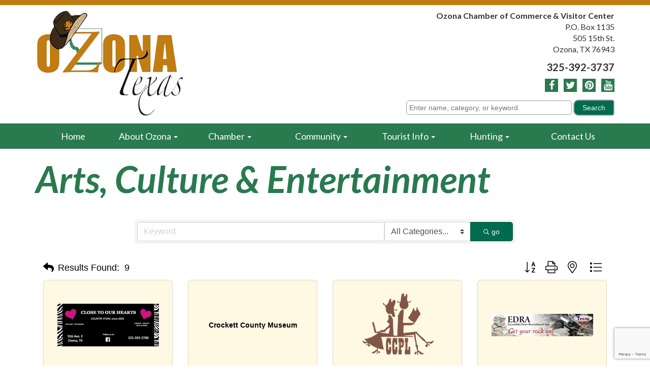

--- FILE ---
content_type: text/html; charset=utf-8
request_url: https://business.ozona.com/list/ql/arts-culture-entertainment-3.htm
body_size: 17435
content:

<!DOCTYPE html>
<html lang="en">
<head>
<!-- start injected HTML (CCID=516) -->
<!-- page template: https://www.ozona.com/chambermaster-template-chamber_master_heading -->
<title>Arts, Culture & Entertainment QuickLink Category | Ozona Chamber of Commerce & Visitor Center</title>
<base href="https://www.ozona.com/" />
<link href="https://business.ozona.com/integration/customerdefinedcss?_=Y993Kg2" rel="stylesheet" type="text/css" />
<!-- link for rss not inserted -->
<link rel="canonical" href="https://business.ozona.com/list/ql/arts-culture-entertainment-3.htm" />
<!-- end injected HTML -->

<meta http-equiv="Content-Type" content="text/html; charset=iso-8859-1" />
	<title></title>
<link rel="stylesheet" type="text/css" href="/css/default.css" />
<link rel="stylesheet" type="text/css" href="/css/bootstrap.css" />
<link rel="stylesheet" type="text/css" href="/css/main.css" />
<link rel="stylesheet" type="text/css" href="/css/font-awesome.min.css" />
<meta name="description" content="Ozona Chamber of Commerce &amp; Visitor Center | Arts, Culture &amp; Entertainment" />
<meta name="keywords" content="Ozona Chamber of Commerce &amp; Visitor Center,Ozona,directory,business search,member search" />
<meta name="twitter:description" content="">
<link rel="stylesheet" type="text/css" href="/css/mod_articles.css" />
<link rel="stylesheet" type="text/css" href="/css/bshorizontal.css" />
<link rel="stylesheet" type="text/css" href="/css/bbb.css" />
<link href="/favicon.ico" type="image/x-icon" rel="icon" />
<link href="/favicon.ico" type="image/x-icon" rel="shortcut icon" />
<script type="text/javascript" src="/js/jquery-1.8.3.min.js"></script>
<script type="text/javascript" src="/js/bootstrap.min.js"></script>
<script type="text/javascript" src="/js/jquery.fitvids.js"></script>
<script type="text/javascript" src="/js/rHeight.js"></script>
<!-- Global site tag (gtag.js) - Google Analytics -->
<script async src="https://www.googletagmanager.com/gtag/js?id=G-H6TB9S4X5V"></script>
<script>
  window.dataLayer = window.dataLayer || [];
  function gtag(){dataLayer.push(arguments);}
  gtag('js', new Date());

  gtag('config', 'G-H6TB9S4X5V');
</script>

<script type="text/javascript">
  var _gaq = _gaq || [];
  _gaq.push(['_setAccount', 'UA-17716145-1']);
  _gaq.push(['_setDomainName', 'none']);
  _gaq.push(['_setAllowLinker', true]);
  _gaq.push(['_trackPageview']);
  (function() {
    var ga = document.createElement('script'); ga.type = 'text/javascript'; ga.async = true;
    ga.src = ('https:' == document.location.protocol ? 'https://ssl' : 'http://www') + '.google-analytics.com/ga.js';
    var s = document.getElementsByTagName('script')[0]; s.parentNode.insertBefore(ga, s);
  })();
</script>


<!-- Google Tag Manager -->
<script>(function(w,d,s,l,i){w[l]=w[l]||[];w[l].push({'gtm.start':
new Date().getTime(),event:'gtm.js'});var f=d.getElementsByTagName(s)[0],
j=d.createElement(s),dl=l!='dataLayer'?'&l='+l:'';j.async=true;j.src=
'https://www.googletagmanager.com/gtm.js?id='+i+dl;f.parentNode.insertBefore(j,f);
})(window,document,'script','dataLayer','GTM-KJWQCXX');</script>
<!-- End Google Tag Manager -->
	<link href="https://fonts.googleapis.com/css?family=Lato:400,700,400italic,700italic" rel="stylesheet" type="text/css">
    <meta name="viewport" content="width=device-width, initial-scale=1">
	<!--[if lt IE 9]>
		<script src="//oss.maxcdn.com/html5shiv/3.7.2/html5shiv.min.js"></script>
		<script src="//oss.maxcdn.com/respond/1.4.2/respond.min.js"></script>
	<![endif]-->
    <!-- jQuery first, then Popper.js, then Bootstrap JS -->
    <script src="https://code.jquery.com/jquery-3.7.1.min.js" crossorigin="anonymous"></script>
    <script type="text/javascript" src="https://code.jquery.com/ui/1.13.2/jquery-ui.min.js"></script>
<script src="https://business.ozona.com/Content/bundles/SEO4?v=jX-Yo1jNxYBrX6Ffq1gbxQahkKjKjLSiGjCSMnG9UuU1"></script>
    <script type="text/javascript" src="https://ajax.aspnetcdn.com/ajax/globalize/0.1.1/globalize.min.js"></script>
    <script type="text/javascript" src="https://ajax.aspnetcdn.com/ajax/globalize/0.1.1/cultures/globalize.culture.en-US.js"></script>
    <!-- Required meta tags -->
    <meta charset="utf-8">
    <meta name="viewport" content="width=device-width, initial-scale=1, shrink-to-fit=no">
    <link rel="stylesheet" href="https://code.jquery.com/ui/1.13.2/themes/base/jquery-ui.css" type="text/css" media="all" />
    <script type="text/javascript">
        var MNI = MNI || {};
        MNI.CurrentCulture = 'en-US';
        MNI.CultureDateFormat = 'M/d/yyyy';
        MNI.BaseUrl = 'https://business.ozona.com';
        MNI.jQuery = jQuery.noConflict(true);
        MNI.Page = {
            Domain: 'business.ozona.com',
            Context: 212,
            Category: 3,
            Member: null,
            MemberPagePopup: true
        };
        MNI.LayoutPromise = new Promise(function (resolve) {
            MNI.LayoutResolution = resolve;
        });
        MNI.MemberFilterUrl = 'list';
    </script>


    <script src="https://www.google.com/recaptcha/enterprise.js?render=6LfI_T8rAAAAAMkWHrLP_GfSf3tLy9tKa839wcWa" async defer></script>
    <script>

        const SITE_KEY = '6LfI_T8rAAAAAMkWHrLP_GfSf3tLy9tKa839wcWa';

        // Repeatedly check if grecaptcha has been loaded, and call the callback once it's available
        function waitForGrecaptcha(callback, retries = 10, interval = 1000) {
            if (typeof grecaptcha !== 'undefined' && grecaptcha.enterprise.execute) {
                callback();
            } else if (retries > 0) { 
                setTimeout(() => {
                    waitForGrecaptcha(callback, retries - 1, interval);
                }, interval);
            } else {
                console.error("grecaptcha is not available after multiple attempts");
            }
        }

        // Generates a reCAPTCHA v3 token using grecaptcha.enterprise and injects it into the given form.
        // If the token input doesn't exist, it creates one. Then it executes the callback with the token.
        function setReCaptchaToken(formElement, callback, action = 'submit') {
            grecaptcha.enterprise.ready(function () {
                grecaptcha.enterprise.execute(SITE_KEY, { action: action }).then(function (token) {

                    MNI.jQuery(function ($) {
                        let input = $(formElement).find("input[name='g-recaptcha-v3']");

                        if (input.length === 0) {
                            input = $('<input>', {
                                type: 'hidden',
                                name: 'g-recaptcha-v3',
                                value: token
                            });
                            $(formElement).append(input);
                        }
                        else
                            $(input).val(token);

                        if (typeof callback === 'function') callback(token);
                    })

                });
            });
        }

    </script>




<script src="https://business.ozona.com/Content/bundles/MNI?v=34V3-w6z5bLW9Yl7pjO3C5tja0TdKeHFrpRQ0eCPbz81"></script>

    <script type="text/javascript" src="https://maps.googleapis.com/maps/api/js?v=3&key=AIzaSyAACLyaFddZFsbbsMCsSY4lq7g6N4ycArE"></script>
    <!-- Bootstrap CSS -->
    <link type="text/css" href="https://business.ozona.com/Content/SEO4/css/bootstrap/bootstrap-ns.min.css" rel="stylesheet" />
<link href="https://business.ozona.com/Content/SEO4/css/fontawesome/css/fa.bundle?v=ruPA372u21djZ69Q5Ysnch4rq1PR55j8o6h6btgP60M1" rel="stylesheet"/>
<link href="https://business.ozona.com/Content/SEO4/css/v4-module.bundle?v=teKUclOSNwyO4iQ2s3q00X0U2jxs0Mkz0T6S0f4p_241" rel="stylesheet"/>
<meta name="referrer" content="origin" /></head>
<body>


	<div id="tmpl-back" data-rHeight="true" data-rHeight-offset="#tmpl-foot">
		<div class="tablet-cubby-hole"></div>
		<div id="tmpl-head">
			<div class="container">
				<div class="row">
					<div class="col-sm-6">
<div class="logobox">
	<a href="/index.php"><img src="/images/logo.png"></a>
</div>
					</div>
					<div class="col-sm-6">
<div class="addybox">
	<div>Ozona Chamber of Commerce & Visitor Center</div>
	<div>P.O. Box 1135</div>
	<div>505 15th St.</div>
	<div>Ozona, TX 76943</div>
	<div>325-392-3737</div>
</div>
<div class="social">
	<a href="/facebook-pages" class="fa fa-facebook"></a>
	<a href="https://twitter.com/OzonaChamber" target="_blank" class="fa fa-twitter"></a>
	<a href="https://www.pinterest.com/OzonaChamber/" target="_blank" class="fa fa-pinterest"></a>
	<a href="https://www.youtube.com/channel/UC4CA03lwHxPsGwCSojODNrg" target="_blank" class="fa fa-youtube"></a>
</div>
<div class="searchbox">
<div id="mni-search-1470687269026"></div>
<script type="text/javascript" src="https://business.ozona.com/Content/Script/SearchWidget.js"></script>
<script type="text/javascript">
/*<![CDATA[*/
new MNI.Widgets.SearchBox("mni-search-1470687269026",{"limit":10,"buttonText":"Search","keywordPlaceholder":"Enter name, category, or keyword","styleTemplate":"#@id .mn-widget-searchbox-form{margin:0 0 -10px}#@id .mn-widget-searchbox-fieldwrapper{display:inline-block;margin:0 0 10px;margin-right:3px;max-width:100%;position:relative}#@id .mn-widget-searchbox-field{display:block;padding:0 6px}#@id .mn-widget-searchbox-field input{background:#FFF;border:solid 1px #999;border-radius:5px;color:#000000;font-family:Arial, Helvetica, sans-serif;font-size:14px;line-height:100%;max-width:100%;padding:5px}#@id .mn-widget-searchbox-field input{margin:0 -6px}#@id .mn-widget-searchbox-keyword{width:338px}#@id .mn-widget-searchbox-searchbtn{background:#006B4F;border:solid 1px #999;border-radius:5px;color:#FFF8E3;cursor:pointer;font-family:Arial, Helvetica, sans-serif;font-size:14px;margin:0 0 10px;min-width:75px;padding:5px 10px}#@id .mn-widget-searchbox-searchbtn:hover{background:#C57A2A;color:#FFF8E3}#@id .mn-widget-searchbox-autocomplete{left:0;min-width:100%;position:absolute;top:100%;white-space:nowrap;z-index:1000}#@id .mn-widget-searchbox-autocomplete ul{background:#FFF;border:solid 1px #999;border-radius:5px;list-style:none;margin:0;padding:2px}#@id .mn-widget-searchbox-autocomplete li{margin:0;padding:0}#@id .mn-autocomplete{border-radius:5px;color:#000000;cursor:pointer;display:block;font-family:Arial, Helvetica, sans-serif;font-size:14px;line-height:100%;padding:.2em .4em;position:relative;text-decoration:none}#@id .mn-autocomplete:hover{background:#EEE;border:solid 1px #999;margin:-1px}#@id .mn-autocomplete br{display:none}#@id .mn-autocomplete-name{display:block}#@id .mn-autocomplete-type{color:#000000;display:block;font-size:75%;font-style:italic;line-height:125%}"}).create();
/*]]>*/
</script>
</div>
					</div>
				</div>
			</div>
		</div>

		<div id="tmpl-nav">
			<div class="container">
<div class="bshorizontal">
	<nav class="navbar navbar-default" role="navigation">
		<div class="navbar-header">
			<button type="button" class="navbar-toggle" data-toggle="collapse" data-target="#bshorizontal-main-menu">
				<span class="desc">Menu</span>
				<span class="burger">
					<span class="icon-bar"></span>
					<span class="icon-bar"></span>
					<span class="icon-bar"></span>
				</span>
			</button>
		</div>
		<div class="collapse navbar-collapse" id="bshorizontal-main-menu">
<ul class="nav navbar-nav">
<li>
<a href="/index.php" title="Home">Home</a>
</li>
<li class="dropdown">
<a title="About Ozona" class="dropdown-toggle" data-toggle="dropdown">About Ozona <span class="caret"></span></a>
<ul class="dropdown-menu" role="menu">
<li>
<a href="/events-calendar" title="Events Calendar">Events Calendar</a>
</li>
<li>
<a href="/history" title="History">History</a>
</li>
<li>
<a href="/linkSets/view/local-links" title="Local Links">Local Links</a>
</li>
<li>
<a href="/city-county-map" title="Maps">Maps</a>
</li>
<li>
<a href="/photoGalleries/index/photo-gallery" title="Photo Gallery">Photo Gallery</a>
</li>
<li>
<a href="/linkSets/view/state-links" title="State Links">State Links</a>
</li>
</ul>
</li>
<li class="dropdown">
<a title="Chamber" class="dropdown-toggle" data-toggle="dropdown">Chamber <span class="caret"></span></a>
<ul class="dropdown-menu" role="menu">
<li>
<a href="/membership-directory" title="Membership Directory">Membership Directory</a>
</li>
<li>
<a href="/chamber-of-commerce" title="Chamber of Commerce">Chamber of Commerce</a>
</li>
<li>
<a href="/conference-room" title="Conference Room">Conference Room</a>
</li>
<li>
<a href="/join-now" title="Join Now">Join Now</a>
</li>
<li>
<a href="/member-benefits" title="Member Benefits">Member Benefits</a>
</li>
<li>
<a href="/privacy-policy" title="Privacy Policy">Privacy Policy</a>
</li>
</ul>
</li>
<li class="dropdown">
<a title="Community" class="dropdown-toggle" data-toggle="dropdown">Community <span class="caret"></span></a>
<ul class="dropdown-menu" role="menu">
<li>
<a href="/directoryListings/index/churches" title="Churches">Churches</a>
</li>
<li>
<a href="/directoryListings/index/civic-organizations" title="Civic Organizations">Civic Organizations</a>
</li>
<li>
<a href="/directoryListings/index/county-officials" title="County Officials">County Officials</a>
</li>
<li>
<a href="/directoryListings/index/media" title="Media">Media</a>
</li>
<li>
<a href="/directoryListings/index/meeting-facilities" title="Meeting Facilities">Meeting Facilities</a>
</li>
<li>
<a href="/directoryListings/index/public-services" title="Public Services">Public Services</a>
</li>
<li>
<a href="/directoryListings/index/real-estate" title="Real Estate Information">Real Estate Information</a>
</li>
<li>
<a href="/crockett-county-consolidated-common-school-district" title="Schools">Schools</a>
</li>
</ul>
</li>
<li class="dropdown">
<a title="Tourist Info" class="dropdown-toggle" data-toggle="dropdown">Tourist Info <span class="caret"></span></a>
<ul class="dropdown-menu" role="menu">
<li>
<a href="/ozona-municipal-airport" title="Airport">Airport</a>
</li>
<li>
<a href="/area-attractions" title="Area Attractions">Area Attractions</a>
</li>
<li>
<a href="/churches" title="Churches">Churches</a>
</li>
<li>
<a href="/games-activities" title="Games and Activities">Games and Activities</a>
</li>
<li>
<a href="/crockett-county-historical-markers" title="Historical Markers">Historical Markers</a>
</li>
<li>
<a href="/crockett-county-interesting-facts" title="Interesting Facts">Interesting Facts</a>
</li>
<li>
<a href="/crockett-county-interpretive-trail-visitor-center-park" title="Interpretive Trail">Interpretive Trail</a>
</li>
<li>
<a href="/local-attractions" title="Local Attractions">Local Attractions</a>
</li>
<li>
<a href="/directoryListings/index/lodging-rv" title="Lodging/RV">Lodging/RV</a>
</li>
<li>
<a href="/directoryListings/index/meeting-facilities" title="Meeting Facilities">Meeting Facilities</a>
</li>
<li>
<a href="/contact" title="Request Information">Request Information</a>
</li>
<li>
<a href="/directoryListings/index/restaurants" title="Restaurants">Restaurants</a>
</li>
<li>
<a href="/directoryListings/index/shopping" title="Shopping">Shopping</a>
</li>
<li>
<a href="/tourist-information" title="Tourist Information">Tourist Information</a>
</li>
<li>
<a href="/travel-iteneraries" title="Travel Itineraries">Travel Itineraries</a>
</li>
</ul>
</li>
<li class="dropdown">
<a title="Hunting" class="dropdown-toggle" data-toggle="dropdown">Hunting <span class="caret"></span></a>
<ul class="dropdown-menu" role="menu">
<li>
<a href="/deerfest" title="Deerfest">Deerfest</a>
</li>
<li>
<a href="/hunters-dumpsters" title="Hunter&#039;s Dumpsters">Hunter&#039;s Dumpsters</a>
</li>
<li>
<a href="/hunting-leases" title="Hunting Leases">Hunting Leases</a>
</li>
<li>
<a href="/directoryListings/index/hunting-services" title="Hunting Services">Hunting Services</a>
</li>
</ul>
</li>
<li>
<a href="/contact" title="Contact Us">Contact Us</a>
</li>
</ul>
		</div>
	</nav>
</div>
<script type="text/javascript">
(function($){
	$(document).ready(function(){
		$('.bshorizontal').each(function(){
			var initvar = 'bshinit';
			if ($(this).data(initvar)) {
				return;
			}
			$(this).data(initvar, true);

			var canary$ = $(this).find('.navbar-toggle');

			function expanded() {
				return (canary$.css('display') == 'none');
			}

			var menu$ = $(this);
			var parent$ = $(this).parent();
			var sibling$ = $(this).prev();
			var cubby$ = $('.tablet-cubby-hole').first();

			function relocate() {
				if (!cubby$.length) {
					return;
				}

				if (expanded()) {
					if (sibling$.length) {
						sibling$.after(menu$.detach());
					}
					else {
						parent$.prepend(menu$.detach());
					}
				}
				else {
					cubby$.append(menu$.detach());
				}
			}

			relocate();
			$(window).resize(relocate);

			$(this).find('.nav .dropdown').each(function(){
				$(this).hover(function(e){
					if (expanded()) {
						if (e.type == 'mouseenter') {
							$(this).addClass('open');
						}
						else {
							$(this).removeClass('open');
						}
					}
				});
			});
		});
	});
})(jQuery);
</script>

			</div>
		</div>

		<div id="tmpl-content">
			<div class="container">
<h1 id="page-title">Arts, Culture & Entertainment</h1>

<div class="marticle">

	<div class="content">
<p>    <div id="gzns">
        



<div class="container-fluid gz-search-results">

    <!-- pagetitle and deals buttons row, deals buttons are now removed but leaving div incase we add back in -->
    <div class="d-flex w-100 gz-pagetitle-dealsbuttons">
        
        

<div class="gz-dealsbuttons"></div>

    </div>

    <!--banner ad -->
        

<!-- search bar on several pages, internal components mostly the same but internal components differ-->
  <div class="row gz-directory-search-filters">
        <div class="col">
<form action="https://business.ozona.com/list/ql/arts-culture-entertainment-3" id="SearchForm" method="get">                <div class="input-group gz-search-filters">
                <input for="search" type="text" class="form-control gz-search-keyword member-typeahead" aria-label="Search by keyword" placeholder="Keyword" name="q">
                    <select name="c" class="custom-select gz-search-category" id="category-select" aria-label="Search by Category">
                        <option value="" selected>All Categories...</option>
                        <option  data-slug-id="arts-culture-154" value="154">Arts &amp; Culture</option><option  data-slug-id="country-club-17" value="17">Country Club</option><option  data-slug-id="entertainment-22" value="22">Entertainment</option><option  data-slug-id="historic-site-30" value="30">Historic Site</option><option  data-slug-id="museums-74" value="74">Museums</option><option  data-slug-id="outdoor-1300" value="1300">Outdoor</option><option  data-slug-id="souvenirs-242" value="242">Souvenirs</option><option  data-slug-id="weddings-240" value="240">Weddings</option>
                    </select>
                                
                
                
                
                <span><input type="hidden" name="sa" value="False" /></span>
                <div class="input-group-append">
                    <button class="btn gz-search-btn" type="submit" role="search" aria-label="Search Submit"><i class="gz-far gz-fa-search"></i>go</button>
                </div>
                </div>
</form>            <!-- badge pills, these display if keyword or items in search are selected, not sure if they only need to display on the results page or both the main page and results -->    
            <div class="gz-search-pills">
                
                
            </div>   
            <input type="hidden" name="catgId" id="catgId" />
        </div>    
  </div>

       <input type="hidden" name="qlId" id="qlId" value="3" />
       <!-- results count and sort -->
      <div class="row gz-toolbar">
          <div class="col">
               <div class="btn-toolbar justify-content-between gz-results-toolbar" role="toolbar" aria-label="Toolbar with button groups">
                    <div class="input-group gz-results-found">
                         <div class="input-group-text gz-results-found-text" id="results-found">
							  <a class="gz-page-return" href="https://business.ozona.com/list" role="button" title="Back to Search"><i class="gz-fas gz-fa-reply"></i></a>
                              <span class="gz-subtitle gz-results-title">Results Found: </span>
                              <span class="gz-subtitle gz-results-count">9</span>
                         </div>
                    </div>
                    <div class="gz-toolbar-buttons" >
                         <div class="btn-group gz-toolbar-group" role="group" aria-describedby="buttongroup" id="sorting"><span id="buttongroup" class="sr-only">Button group with nested dropdown</span>
                                  <a type="button" class="gz-sort-alpha" role="button" title="Sort by A-Z" href="https://business.ozona.com/list/ql/arts-culture-entertainment-3?o=alpha"><i class="gz-fal gz-fa-sort-alpha-down"></i><i class="gz-fal gz-fa-sort-alpha-up"></i><i class="gz-fal gz-fa-sort-numeric-down"></i></a>

                              <a class="gz-toolbar-btn" role="button" rel="nofollow" href="https://business.ozona.com/list/ql/arts-culture-entertainment-3.htm?rendermode=print" title="Print" onclick="return!MNI.Window.Print(this)"><i class="gz-fal gz-fa-print"></i></a>
                              <a class="gz-toolbar-btn" role="button" href="https://business.ozona.com/list/ql/arts-culture-entertainment-3?o=&amp;dm=True" title="View on Map"><i class="gz-fal gz-fa-map-marker-alt"></i></a>
                              <a href="#" class="gz-view-btn gz-cards-view gz-toolbar-btn active" role="button" title="Card View"><i class="gz-fal gz-fa-th"></i></a>
                              <a href="#" class="gz-view-btn gz-list-view gz-toolbar-btn" role="button" title="List View"><i class="gz-fal gz-fa-list"></i></a>
                         </div>
                    </div>
               </div>
          </div>
      </div>
<div class="row gz-cards gz-results-cards">
    <!-- start of first card, use this markup and repeat for each one-->
    <div class="gz-list-card-wrapper col-sm-6 col-md-4">

<script type="text/javascript">
    MNI.jQuery(function ($) {
        $(document).ready(function () {
            $('.gz-member-description').hover(
                function () {
                    var descElem = $(this);
                    var toolTipElem = descElem.parent().find('.tooltiptext');
                    var tolerance = 5; // The following check needs some tolerance due to varying pixel sizes setup
                    var isTruncated = descElem[0].scrollHeight > (descElem[0].clientHeight + tolerance);
                    if (isTruncated) toolTipElem.addClass('show');
                });
            $('.gz-list-card-wrapper .card-body').hover(
                function () {
                    // Do nothing. Hover In handled in above element selector. Hover Out handled below
                },
                function () {
                    $(this).parent().find('.tooltiptext.show').removeClass('show');
                }
            );
        });
    });
</script>
<div class="card gz-results-card gz-web-participation-30 gz-has-logo gz-nonsponsor" data-memid="275" data-gz-wp="Gold">
    <div class="card-header">
        <a href="https://business.ozona.com/list/member/close-to-our-hearts-country-store-275" target="_blank" alt="Close to Our Hearts Country Store">
                <img class="img-fluid gz-results-img" src="https://chambermaster.blob.core.windows.net/images/members/516/275/MemLogoSearch_Close%20To%20Heart%20Logo.jpg" alt="Close to Our Hearts Country Store">
            </a>
        <!-- if no image, omit img and display span of text <span class="gz-img-placeholder">Charter Communications</span> -->
        <!--if membership type display span, add class of membership type next to .gz-membership-type -->
        
    </div>
    <div class="card-body gz-card-top">
        <h5 class="card-title gz-card-title" itemprop="name">
            <a href="https://business.ozona.com/list/member/close-to-our-hearts-country-store-275" target="_blank" alt="Close to Our Hearts Country Store">Close to Our Hearts Country Store</a>
        </h5>
    </div>
    <div class="card-body gz-results-card-body">
        <ul class="list-group list-group-flush">
                <li class="list-group-item gz-card-address">
                    <a href="https://www.google.com/maps?q=916%20Avenue%20E,%20P.O.%20Box%201476,%20Ozona,%20TX,%2076943" onclick="MNI.Hit.MemberMap(275)" target="_blank" class="card-link">
                        <i class="gz-fal gz-fa-map-marker-alt"></i>
                        <span class="gz-street-address" itemprop="streetAddress">916 Avenue E</span>
                        <span class="gz-street-address">P.O. Box 1476</span>
                        
                        
                        <div itemprop="citystatezip">
                            <span class="gz-address-city">Ozona</span>
                            <span>TX</span>
                            <span>76943</span>
                        </div>
                    </a>
                </li>
            <li class="list-group-item gz-card-phone">
                <a href="tel:3253922700" class="card-link"><i class="gz-fal gz-fa-phone"></i><span>(325) 392-2700</span></a>
            </li>
            
        </ul>
    </div>
    <!--if membership deals buttons are activated display card footer, if not omit entire footer-->
</div>
</div><div class="gz-list-card-wrapper col-sm-6 col-md-4">

<script type="text/javascript">
    MNI.jQuery(function ($) {
        $(document).ready(function () {
            $('.gz-member-description').hover(
                function () {
                    var descElem = $(this);
                    var toolTipElem = descElem.parent().find('.tooltiptext');
                    var tolerance = 5; // The following check needs some tolerance due to varying pixel sizes setup
                    var isTruncated = descElem[0].scrollHeight > (descElem[0].clientHeight + tolerance);
                    if (isTruncated) toolTipElem.addClass('show');
                });
            $('.gz-list-card-wrapper .card-body').hover(
                function () {
                    // Do nothing. Hover In handled in above element selector. Hover Out handled below
                },
                function () {
                    $(this).parent().find('.tooltiptext.show').removeClass('show');
                }
            );
        });
    });
</script>
<div class="card gz-results-card gz-web-participation-30 gz-has-logo gz-nonsponsor" data-memid="37" data-gz-wp="Gold">
    <div class="card-header">
        <a href="https://business.ozona.com/list/member/crockett-county-museum-37" target="_blank" alt="Crockett County Museum">
                <span class="gz-img-placeholder">Crockett County Museum</span>
            </a>
        <!-- if no image, omit img and display span of text <span class="gz-img-placeholder">Charter Communications</span> -->
        <!--if membership type display span, add class of membership type next to .gz-membership-type -->
        
    </div>
    <div class="card-body gz-card-top">
        <h5 class="card-title gz-card-title" itemprop="name">
            <a href="https://business.ozona.com/list/member/crockett-county-museum-37" target="_blank" alt="Crockett County Museum">Crockett County Museum</a>
        </h5>
    </div>
    <div class="card-body gz-results-card-body">
        <ul class="list-group list-group-flush">
                <li class="list-group-item gz-card-address">
                    <a href="https://www.google.com/maps?q=404%2011th%20Street,%20P.O.%20Box%201444,%20Ozona,%20TX,%2076943" onclick="MNI.Hit.MemberMap(37)" target="_blank" class="card-link">
                        <i class="gz-fal gz-fa-map-marker-alt"></i>
                        <span class="gz-street-address" itemprop="streetAddress">404 11th Street</span>
                        <span class="gz-street-address">P.O. Box 1444</span>
                        
                        
                        <div itemprop="citystatezip">
                            <span class="gz-address-city">Ozona</span>
                            <span>TX</span>
                            <span>76943</span>
                        </div>
                    </a>
                </li>
            <li class="list-group-item gz-card-phone">
                <a href="tel:3253922837" class="card-link"><i class="gz-fal gz-fa-phone"></i><span>(325) 392-2837</span></a>
            </li>
            
        </ul>
    </div>
    <!--if membership deals buttons are activated display card footer, if not omit entire footer-->
</div>
</div><div class="gz-list-card-wrapper col-sm-6 col-md-4">

<script type="text/javascript">
    MNI.jQuery(function ($) {
        $(document).ready(function () {
            $('.gz-member-description').hover(
                function () {
                    var descElem = $(this);
                    var toolTipElem = descElem.parent().find('.tooltiptext');
                    var tolerance = 5; // The following check needs some tolerance due to varying pixel sizes setup
                    var isTruncated = descElem[0].scrollHeight > (descElem[0].clientHeight + tolerance);
                    if (isTruncated) toolTipElem.addClass('show');
                });
            $('.gz-list-card-wrapper .card-body').hover(
                function () {
                    // Do nothing. Hover In handled in above element selector. Hover Out handled below
                },
                function () {
                    $(this).parent().find('.tooltiptext.show').removeClass('show');
                }
            );
        });
    });
</script>
<div class="card gz-results-card gz-web-participation-30 gz-has-logo gz-nonsponsor" data-memid="38" data-gz-wp="Gold">
    <div class="card-header">
        <a href="https://business.ozona.com/list/member/crockett-county-public-library-38" target="_blank" alt="Crockett County Public Library">
                <img class="img-fluid gz-results-img" src="https://chambermaster.blob.core.windows.net/images/members/516/38/MemLogoSearch_CCPL%20Logo%202021.png" alt="Crockett County Public Library">
            </a>
        <!-- if no image, omit img and display span of text <span class="gz-img-placeholder">Charter Communications</span> -->
        <!--if membership type display span, add class of membership type next to .gz-membership-type -->
        
    </div>
    <div class="card-body gz-card-top">
        <h5 class="card-title gz-card-title" itemprop="name">
            <a href="https://business.ozona.com/list/member/crockett-county-public-library-38" target="_blank" alt="Crockett County Public Library">Crockett County Public Library</a>
        </h5>
    </div>
    <div class="card-body gz-results-card-body">
        <ul class="list-group list-group-flush">
                <li class="list-group-item gz-card-address">
                    <a href="https://www.google.com/maps?q=1201%20Avenue%20G,%20P.O.%20Box%203030,%20Ozona,%20TX,%2076943" onclick="MNI.Hit.MemberMap(38)" target="_blank" class="card-link">
                        <i class="gz-fal gz-fa-map-marker-alt"></i>
                        <span class="gz-street-address" itemprop="streetAddress">1201 Avenue G</span>
                        <span class="gz-street-address">P.O. Box 3030</span>
                        
                        
                        <div itemprop="citystatezip">
                            <span class="gz-address-city">Ozona</span>
                            <span>TX</span>
                            <span>76943</span>
                        </div>
                    </a>
                </li>
            <li class="list-group-item gz-card-phone">
                <a href="tel:3253923565" class="card-link"><i class="gz-fal gz-fa-phone"></i><span>(325) 392-3565</span></a>
            </li>
            
        </ul>
    </div>
    <!--if membership deals buttons are activated display card footer, if not omit entire footer-->
</div>
</div><div class="gz-list-card-wrapper col-sm-6 col-md-4">

<script type="text/javascript">
    MNI.jQuery(function ($) {
        $(document).ready(function () {
            $('.gz-member-description').hover(
                function () {
                    var descElem = $(this);
                    var toolTipElem = descElem.parent().find('.tooltiptext');
                    var tolerance = 5; // The following check needs some tolerance due to varying pixel sizes setup
                    var isTruncated = descElem[0].scrollHeight > (descElem[0].clientHeight + tolerance);
                    if (isTruncated) toolTipElem.addClass('show');
                });
            $('.gz-list-card-wrapper .card-body').hover(
                function () {
                    // Do nothing. Hover In handled in above element selector. Hover Out handled below
                },
                function () {
                    $(this).parent().find('.tooltiptext.show').removeClass('show');
                }
            );
        });
    });
</script>
<div class="card gz-results-card gz-web-participation-30 gz-has-logo gz-nonsponsor" data-memid="52" data-gz-wp="Gold">
    <div class="card-header">
        <a href="https://business.ozona.com/list/member/escondido-draw-recreational-area-52" target="_blank" alt="Escondido Draw Recreational Area">
                <img class="img-fluid gz-results-img" src="https://chambermaster.blob.core.windows.net/images/members/516/52/MemLogoSearch_EDRA%20Logo.jpg" alt="Escondido Draw Recreational Area">
            </a>
        <!-- if no image, omit img and display span of text <span class="gz-img-placeholder">Charter Communications</span> -->
        <!--if membership type display span, add class of membership type next to .gz-membership-type -->
        
    </div>
    <div class="card-body gz-card-top">
        <h5 class="card-title gz-card-title" itemprop="name">
            <a href="https://business.ozona.com/list/member/escondido-draw-recreational-area-52" target="_blank" alt="Escondido Draw Recreational Area">Escondido Draw Recreational Area</a>
        </h5>
    </div>
    <div class="card-body gz-results-card-body">
        <ul class="list-group list-group-flush">
                <li class="list-group-item gz-card-address">
                    <a href="https://www.google.com/maps?q=3285%20County%20Road%20406,%20Ozona,%20Texas,%2076943" onclick="MNI.Hit.MemberMap(52)" target="_blank" class="card-link">
                        <i class="gz-fal gz-fa-map-marker-alt"></i>
                        <span class="gz-street-address" itemprop="streetAddress">3285 County Road 406</span>
                        
                        
                        
                        <div itemprop="citystatezip">
                            <span class="gz-address-city">Ozona</span>
                            <span>Texas</span>
                            <span>76943</span>
                        </div>
                    </a>
                </li>
            <li class="list-group-item gz-card-phone">
                <a href="tel:3252064251" class="card-link"><i class="gz-fal gz-fa-phone"></i><span>(325) 206-4251</span></a>
            </li>
            
        </ul>
    </div>
    <!--if membership deals buttons are activated display card footer, if not omit entire footer-->
</div>
</div><div class="gz-list-card-wrapper col-sm-6 col-md-4">

<script type="text/javascript">
    MNI.jQuery(function ($) {
        $(document).ready(function () {
            $('.gz-member-description').hover(
                function () {
                    var descElem = $(this);
                    var toolTipElem = descElem.parent().find('.tooltiptext');
                    var tolerance = 5; // The following check needs some tolerance due to varying pixel sizes setup
                    var isTruncated = descElem[0].scrollHeight > (descElem[0].clientHeight + tolerance);
                    if (isTruncated) toolTipElem.addClass('show');
                });
            $('.gz-list-card-wrapper .card-body').hover(
                function () {
                    // Do nothing. Hover In handled in above element selector. Hover Out handled below
                },
                function () {
                    $(this).parent().find('.tooltiptext.show').removeClass('show');
                }
            );
        });
    });
</script>
<div class="card gz-results-card gz-web-participation-30 gz-has-logo gz-nonsponsor" data-memid="63" data-gz-wp="Gold">
    <div class="card-header">
        <a href="https://business.ozona.com/list/member/fort-lancaster-state-historic-site-63" target="_blank" alt="Fort Lancaster State Historic Site">
                <img class="img-fluid gz-results-img" src="https://chambermaster.blob.core.windows.net/images/members/516/63/MemLogoSearch_Fort%20Lancaster%20Logo.png" alt="Fort Lancaster State Historic Site">
            </a>
        <!-- if no image, omit img and display span of text <span class="gz-img-placeholder">Charter Communications</span> -->
        <!--if membership type display span, add class of membership type next to .gz-membership-type -->
        
    </div>
    <div class="card-body gz-card-top">
        <h5 class="card-title gz-card-title" itemprop="name">
            <a href="https://business.ozona.com/list/member/fort-lancaster-state-historic-site-63" target="_blank" alt="Fort Lancaster State Historic Site">Fort Lancaster State Historic Site</a>
        </h5>
    </div>
    <div class="card-body gz-results-card-body">
        <ul class="list-group list-group-flush">
                <li class="list-group-item gz-card-address">
                    <a href="https://www.google.com/maps?q=629%20Fort%20Lancaster%20Road,%20P.O.%20Box%20306,%20Sheffield,%20TX,%2079781" onclick="MNI.Hit.MemberMap(63)" target="_blank" class="card-link">
                        <i class="gz-fal gz-fa-map-marker-alt"></i>
                        <span class="gz-street-address" itemprop="streetAddress">629 Fort Lancaster Road</span>
                        <span class="gz-street-address">P.O. Box 306</span>
                        
                        
                        <div itemprop="citystatezip">
                            <span class="gz-address-city">Sheffield</span>
                            <span>TX</span>
                            <span>79781</span>
                        </div>
                    </a>
                </li>
            <li class="list-group-item gz-card-phone">
                <a href="tel:4328364391" class="card-link"><i class="gz-fal gz-fa-phone"></i><span>(432) 836-4391</span></a>
            </li>
            
        </ul>
    </div>
    <!--if membership deals buttons are activated display card footer, if not omit entire footer-->
</div>
</div><div class="gz-list-card-wrapper col-sm-6 col-md-4">

<script type="text/javascript">
    MNI.jQuery(function ($) {
        $(document).ready(function () {
            $('.gz-member-description').hover(
                function () {
                    var descElem = $(this);
                    var toolTipElem = descElem.parent().find('.tooltiptext');
                    var tolerance = 5; // The following check needs some tolerance due to varying pixel sizes setup
                    var isTruncated = descElem[0].scrollHeight > (descElem[0].clientHeight + tolerance);
                    if (isTruncated) toolTipElem.addClass('show');
                });
            $('.gz-list-card-wrapper .card-body').hover(
                function () {
                    // Do nothing. Hover In handled in above element selector. Hover Out handled below
                },
                function () {
                    $(this).parent().find('.tooltiptext.show').removeClass('show');
                }
            );
        });
    });
</script>
<div class="card gz-results-card gz-web-participation-30 gz-has-logo gz-nonsponsor" data-memid="581" data-gz-wp="Gold">
    <div class="card-header">
        <a href="https://business.ozona.com/list/member/newton-irrigation-improvement-llc-581" target="_blank" alt="Newton Irrigation &amp; Improvement LLC ">
                <img class="img-fluid gz-results-img" src="https://chambermaster.blob.core.windows.net/images/members/516/581/MemLogoSearch_Screenshot%202024-07-10%20111030.png" alt="Newton Irrigation &amp; Improvement LLC ">
            </a>
        <!-- if no image, omit img and display span of text <span class="gz-img-placeholder">Charter Communications</span> -->
        <!--if membership type display span, add class of membership type next to .gz-membership-type -->
        
    </div>
    <div class="card-body gz-card-top">
        <h5 class="card-title gz-card-title" itemprop="name">
            <a href="https://business.ozona.com/list/member/newton-irrigation-improvement-llc-581" target="_blank" alt="Newton Irrigation &amp; Improvement LLC ">Newton Irrigation &amp; Improvement LLC </a>
        </h5>
    </div>
    <div class="card-body gz-results-card-body">
        <ul class="list-group list-group-flush">
                <li class="list-group-item gz-card-address">
                    <a href="https://www.google.com/maps?q=Ozona,%20TX,%2076943" onclick="MNI.Hit.MemberMap(581)" target="_blank" class="card-link">
                        <i class="gz-fal gz-fa-map-marker-alt"></i>
                        
                        
                        
                        
                        <div itemprop="citystatezip">
                            <span class="gz-address-city">Ozona</span>
                            <span>TX</span>
                            <span>76943</span>
                        </div>
                    </a>
                </li>
            <li class="list-group-item gz-card-phone">
                <a href="tel:3252261796" class="card-link"><i class="gz-fal gz-fa-phone"></i><span>(325) 226-1796</span></a>
            </li>
            
        </ul>
    </div>
    <!--if membership deals buttons are activated display card footer, if not omit entire footer-->
</div>
</div><div class="gz-list-card-wrapper col-sm-6 col-md-4">

<script type="text/javascript">
    MNI.jQuery(function ($) {
        $(document).ready(function () {
            $('.gz-member-description').hover(
                function () {
                    var descElem = $(this);
                    var toolTipElem = descElem.parent().find('.tooltiptext');
                    var tolerance = 5; // The following check needs some tolerance due to varying pixel sizes setup
                    var isTruncated = descElem[0].scrollHeight > (descElem[0].clientHeight + tolerance);
                    if (isTruncated) toolTipElem.addClass('show');
                });
            $('.gz-list-card-wrapper .card-body').hover(
                function () {
                    // Do nothing. Hover In handled in above element selector. Hover Out handled below
                },
                function () {
                    $(this).parent().find('.tooltiptext.show').removeClass('show');
                }
            );
        });
    });
</script>
<div class="card gz-results-card gz-web-participation-30 gz-has-logo gz-nonsponsor" data-memid="591" data-gz-wp="Gold">
    <div class="card-header">
        <a href="https://business.ozona.com/list/member/one-stop-photo-shop-591" target="_blank" alt="One Stop Photo Shop">
                <img class="img-fluid gz-results-img" src="https://chambermaster.blob.core.windows.net/images/members/516/591/MemLogoSearch_480939889_122141657888480156_8050478599645425633_n.jpg" alt="One Stop Photo Shop">
            </a>
        <!-- if no image, omit img and display span of text <span class="gz-img-placeholder">Charter Communications</span> -->
        <!--if membership type display span, add class of membership type next to .gz-membership-type -->
        
    </div>
    <div class="card-body gz-card-top">
        <h5 class="card-title gz-card-title" itemprop="name">
            <a href="https://business.ozona.com/list/member/one-stop-photo-shop-591" target="_blank" alt="One Stop Photo Shop">One Stop Photo Shop</a>
        </h5>
    </div>
    <div class="card-body gz-results-card-body">
        <ul class="list-group list-group-flush">
                <li class="list-group-item gz-card-address">
                    <a href="https://www.google.com/maps?q=303%20Ave%20H%20,%20Ozona,%20TX,%2076943" onclick="MNI.Hit.MemberMap(591)" target="_blank" class="card-link">
                        <i class="gz-fal gz-fa-map-marker-alt"></i>
                        <span class="gz-street-address" itemprop="streetAddress">303 Ave H </span>
                        
                        
                        
                        <div itemprop="citystatezip">
                            <span class="gz-address-city">Ozona</span>
                            <span>TX</span>
                            <span>76943</span>
                        </div>
                    </a>
                </li>
            <li class="list-group-item gz-card-phone">
                <a href="tel:3253150395" class="card-link"><i class="gz-fal gz-fa-phone"></i><span>(325) 315-0395</span></a>
            </li>
            
        </ul>
    </div>
    <!--if membership deals buttons are activated display card footer, if not omit entire footer-->
</div>
</div><div class="gz-list-card-wrapper col-sm-6 col-md-4">

<script type="text/javascript">
    MNI.jQuery(function ($) {
        $(document).ready(function () {
            $('.gz-member-description').hover(
                function () {
                    var descElem = $(this);
                    var toolTipElem = descElem.parent().find('.tooltiptext');
                    var tolerance = 5; // The following check needs some tolerance due to varying pixel sizes setup
                    var isTruncated = descElem[0].scrollHeight > (descElem[0].clientHeight + tolerance);
                    if (isTruncated) toolTipElem.addClass('show');
                });
            $('.gz-list-card-wrapper .card-body').hover(
                function () {
                    // Do nothing. Hover In handled in above element selector. Hover Out handled below
                },
                function () {
                    $(this).parent().find('.tooltiptext.show').removeClass('show');
                }
            );
        });
    });
</script>
<div class="card gz-results-card gz-web-participation-30 gz-has-logo gz-nonsponsor" data-memid="62" data-gz-wp="Gold">
    <div class="card-header">
        <a href="https://business.ozona.com/list/member/ozona-country-club-62" target="_blank" alt="Ozona Country Club">
                <img class="img-fluid gz-results-img" src="https://chambermaster.blob.core.windows.net/images/members/516/62/MemLogoSearch_Ozona%20Country%20Club%20Logo-2.png" alt="Ozona Country Club">
            </a>
        <!-- if no image, omit img and display span of text <span class="gz-img-placeholder">Charter Communications</span> -->
        <!--if membership type display span, add class of membership type next to .gz-membership-type -->
        
    </div>
    <div class="card-body gz-card-top">
        <h5 class="card-title gz-card-title" itemprop="name">
            <a href="https://business.ozona.com/list/member/ozona-country-club-62" target="_blank" alt="Ozona Country Club">Ozona Country Club</a>
        </h5>
    </div>
    <div class="card-body gz-results-card-body">
        <ul class="list-group list-group-flush">
                <li class="list-group-item gz-card-address">
                    <a href="https://www.google.com/maps?q=207%20Country%20Club%20Drive,%20P.O.%20Box%201247,%20Ozona,%20TX,%2076943" onclick="MNI.Hit.MemberMap(62)" target="_blank" class="card-link">
                        <i class="gz-fal gz-fa-map-marker-alt"></i>
                        <span class="gz-street-address" itemprop="streetAddress">207 Country Club Drive</span>
                        <span class="gz-street-address">P.O. Box 1247</span>
                        
                        
                        <div itemprop="citystatezip">
                            <span class="gz-address-city">Ozona</span>
                            <span>TX</span>
                            <span>76943</span>
                        </div>
                    </a>
                </li>
            <li class="list-group-item gz-card-phone">
                <a href="tel:3253922520" class="card-link"><i class="gz-fal gz-fa-phone"></i><span>(325) 392-2520</span></a>
            </li>
            
        </ul>
    </div>
    <!--if membership deals buttons are activated display card footer, if not omit entire footer-->
</div>
</div><div class="gz-list-card-wrapper col-sm-6 col-md-4">

<script type="text/javascript">
    MNI.jQuery(function ($) {
        $(document).ready(function () {
            $('.gz-member-description').hover(
                function () {
                    var descElem = $(this);
                    var toolTipElem = descElem.parent().find('.tooltiptext');
                    var tolerance = 5; // The following check needs some tolerance due to varying pixel sizes setup
                    var isTruncated = descElem[0].scrollHeight > (descElem[0].clientHeight + tolerance);
                    if (isTruncated) toolTipElem.addClass('show');
                });
            $('.gz-list-card-wrapper .card-body').hover(
                function () {
                    // Do nothing. Hover In handled in above element selector. Hover Out handled below
                },
                function () {
                    $(this).parent().find('.tooltiptext.show').removeClass('show');
                }
            );
        });
    });
</script>
<div class="card gz-results-card gz-web-participation-0 gz-has-logo gz-nonsponsor" data-memid="496" data-gz-wp="Community">
    <div class="card-header">
        <a target="_blank" alt="J. Cleo Thompson Wellness Center">
                <span class="gz-img-placeholder gz-non-member">J. Cleo Thompson Wellness Center</span>
            </a>
        <!-- if no image, omit img and display span of text <span class="gz-img-placeholder">Charter Communications</span> -->
        <!--if membership type display span, add class of membership type next to .gz-membership-type -->
        
    </div>
    <div class="card-body gz-card-top">
        <h5 class="card-title gz-card-title" itemprop="name">
            <a target="_blank" alt="J. Cleo Thompson Wellness Center">J. Cleo Thompson Wellness Center</a>
        </h5>
    </div>
    <div class="card-body gz-results-card-body">
        <ul class="list-group list-group-flush">
                <li class="list-group-item gz-card-address">
                    <a href="https://www.google.com/maps?q=103%20Medical%20Drive,%20Ozona,%20TX,%2076943" onclick="MNI.Hit.MemberMap(496)" target="_blank" class="card-link">
                        <i class="gz-fal gz-fa-map-marker-alt"></i>
                        <span class="gz-street-address" itemprop="streetAddress">103 Medical Drive</span>
                        
                        
                        
                        <div itemprop="citystatezip">
                            <span class="gz-address-city">Ozona</span>
                            <span>TX</span>
                            <span>76943</span>
                        </div>
                    </a>
                </li>
            <li class="list-group-item gz-card-phone">
                <a href="tel:3253924620" class="card-link"><i class="gz-fal gz-fa-phone"></i><span>(325) 392-4620</span></a>
            </li>
            
        </ul>
    </div>
    <!--if membership deals buttons are activated display card footer, if not omit entire footer-->
</div>
</div>
</div><!-- end of cards row --> 

    <div class="row gz-footer-navigation" role="navigation">
        <div class="col">
            <a href="https://business.ozona.com/list/">Business Directory</a>
            
            <a href="https://business.ozona.com/events/">Events Calendar</a>
            <a href="https://business.ozona.com/hotdeals/">Hot Deals</a>
            
            
            <a href="https://business.ozona.com/jobs/">Job Postings</a>
            <a href="https://business.ozona.com/contact/">Contact Us</a>
            
            
            
        </div>
    </div>

    <div class="row gz-footer-logo">
        <div class="col text-center">
            <a href="http://www.growthzone.com/" target="_blank">
                <img alt="GrowthZone - Membership Management Software" src="https://public.chambermaster.com/content/images/powbyCM_100x33.png" border="0">
            </a>
        </div>
    </div>
</div><!-- container fluid close -->

        
    <script type="text/javascript">
        MNI.DEFAULT_LISTING = 0;
        (function ($) {
            $(function () {
                $('#gz-directory-contactform .gz-toolbar-btn').click(function (e) {
                    e.preventDefault();
                    $('#gz-directory-contactform').submit();
                });
            });
        })(MNI.jQuery);
    </script>

        <!-- JavaScript for Bootstrap 4 components -->
        <!-- js to make 4 column layout instead of 3 column when the module page content area is larger than 950, this is to accomodate for full-width templates and templates that have sidebars-->
        <script type="text/javascript">
            (function ($) {
                $(function () {
                    var $gzns = $('#gzns');
                    var $info = $('#gzns').find('.col-sm-6.col-md-4');
                    if ($gzns.width() > 950) {
                        $info.addClass('col-lg-3');
                    }

                    var store = window.localStorage;
                    var key = "2-list-view";
                    var printKey = "24-list-view";
                    $('.gz-view-btn').click(function (e) {
                        e.preventDefault();
                        $('.gz-view-btn').removeClass('active');
                        $(this).addClass('active');
                        if ($(this).hasClass('gz-list-view')) {
                            store.setItem(key, true);
                            store.setItem(printKey, true);
                            $('.gz-list-card-wrapper').removeClass('col-sm-6 col-md-4').addClass('gz-list-col');
                        } else {
                            store.setItem(key, false);
                            store.setItem(printKey, false);
                            $('.gz-list-card-wrapper').addClass('col-sm-6 col-md-4').removeClass('gz-list-col');
                        }
                    });
                    
                    var isListView = store.getItem(key) == null ? MNI.DEFAULT_LISTING : store.getItem(key) == "true";
                    if (isListView) $('.gz-view-btn.gz-list-view').click();
                    store.setItem(printKey, isListView);
                    MNI.LayoutResolution();

                    (function ($modal) {
                        if ($modal[0]) {
                            $('#gz-info-contactfriend').on('shown.bs.modal', function (e) {
                                $modal.css('max-height', $(window).height() + 'px');
                                $modal.addClass('isLoading');
                                $.ajax({ url: MNI.BaseUrl + '/inforeq/contactFriend?itemType='+MNI.ITEM_TYPE+'&itemId='+MNI.ITEM_ID })
                                    .then(function (r) {
                                        $modal.find('.modal-body')
                                            .html($.parseHTML(r.Html));
                                        $modal.removeClass('isLoading');
                                        $('#gz-info-contactfriend').addClass('in');
                                        $.getScript("https://www.google.com/recaptcha/api.js");
                                    });
                            });
                            $('#gz-info-contactfriend .send-btn').click(function () {
                                var $form = $modal.find('form');
                                $modal.addClass('isLoading');
                                $.ajax({
                                    url: $form.attr('action'),
                                    type: 'POST',
                                    data: $form.serialize(),
                                    dataType: 'json'
                                }).then(function (r) {
                                    if (r.Success) $('#gz-info-contactfriend').modal('hide');
                                    else $modal.find('.modal-body').html($.parseHTML(r.Html));
                                    $.getScript("https://www.google.com/recaptcha/api.js");
                                    $modal.removeClass('isLoading');
                                });
                            });
                        }
                    })($('#gz-info-contactfriend .modal-content'));

                    (function ($modal) {
                        if ($modal[0]) {
                            $('#gz-info-subscribe').on('shown.bs.modal', function (e) {
                            $('#gz-info-subscribe .send-btn').show();
                            $modal.addClass('isLoading');
                                $.ajax({ url: MNI.SUBSCRIBE_URL })
                                .then(function (r) {
                                    $modal.find('.modal-body')
                                        .html(r);

                                    $modal.removeClass('isLoading');
                                });
                            });
                            $('#gz-info-subscribe .send-btn').click(function () {
                                var $form = $modal.find('form');
                                $modal.addClass('isLoading');

                                waitForGrecaptcha(() => {
                                    setReCaptchaToken($form, () => {
                                        $.ajax({
                                            url: $form.attr('action'),
                                            type: 'POST',
                                            data: $form.serialize()
                                        }).then(function (r) {
                                            if (r.toLowerCase().search('thank you') != -1) {
                                                $('#gz-info-subscribe .send-btn').hide();
                                            }
                                            $modal.find('.modal-body').html(r);
                                            $modal.removeClass('isLoading');
                                        });
                                    }, "hotDealsSubscribe");
                                })                        
                            });
                        }
                    })($('#gz-info-subscribe .modal-content'));

                    (function ($modal) {
                        $('#gz-info-calendarformat').on('shown.bs.modal', function (e) {
                            var backdropElem = "<div class=\"modal-backdrop fade in\" style=\"height: 731px;\" ></div >";
                            $('#gz-info-calendarformat').addClass('in');                           
                            if (!($('#gz-info-calendarformat .modal-backdrop').length)) {
                                $('#gz-info-calendarformat').prepend(backdropElem);
                            }
                            else {
                                $('#gz-info-calendarformat .modal-backdrop').addClass('in');
                            }
                        });
                        $('#gz-info-calendarformat').on('hidden.bs.modal', function (e) {
                            $('#gz-info-calendarformat').removeClass('in');
                            $('#gz-info-calendarformat .modal-backdrop').remove();
                        });
                        if ($modal[0]) {
                            $('.calendarLink').click(function (e) {
                                $('#gz-info-calendarformat').modal('hide');
                            });
                        }
                    })($('#gz-info-calendarformat .modal-content'));

                    // Constructs the Find Members type ahead suggestion engine. Tokenizes on the Name item in the remote return object. Case Sensitive usage.
                    var members = new Bloodhound({
                        datumTokenizer: Bloodhound.tokenizers.whitespace,
                        queryTokenizer: Bloodhound.tokenizers.whitespace,
                        remote: {
                            url: MNI.BaseUrl + '/list/find?q=%searchTerm',
                            wildcard: '%searchTerm',
                            replace: function () {
                                var q = MNI.BaseUrl + '/list/find?q=' + encodeURIComponent($('.gz-search-keyword').val());
                                var categoryId = $('#catgId').val();
                                var quickLinkId = $('#qlId').val();
                                if (categoryId) {
                                    q += "&catgId=" + encodeURIComponent(categoryId);
                                }
                                if (quickLinkId) {
                                    q += "&qlid=" + encodeURIComponent(quickLinkId);
                                }
                                return q;
                            }
                        }
                    });

                    // Initializing the typeahead using the Bloodhound remote dataset. Display the Name and Type from the dataset via the suggestion template. Case sensitive.
                    $('.member-typeahead').typeahead({
                        hint: false,
                    },
                        {
                            display: 'Name',
                            source: members,
                            limit: Infinity,
                            templates: {
                                suggestion: function (data) { return '<div class="mn-autocomplete"><span class="mn-autocomplete-name">' + data.Name + '</span></br><span class="mn-autocomplete-type">' + data.Type + '</span></div>' }
                            }
                    });

                    $('.member-typeahead').on('typeahead:selected', function (evt, item) {
                        var openInNewWindow = MNI.Page.MemberPagePopup
                        var doAction = openInNewWindow ? MNI.openNewWindow : MNI.redirectTo;

                        switch (item.ResultType) {
                            case 1: // AutocompleteSearchResultType.Category
                                doAction(MNI.Path.Category(item.SlugWithID));
                                break;
                            case 2: // AutocompleteSearchResultType.QuickLink
                                doAction(MNI.Path.QuickLink(item.SlugWithID));
                                break;
                            case 3: // AutocompleteSearchResultType.Member
                                if (item.MemberPageAction == 1) {
                                    MNI.logHitStat("mbrws", item.ID).then(function () {
                                        var location = item.WebParticipation < 10 ? MNI.Path.MemberKeywordSearch(item.Name) : MNI.Path.Member(item.SlugWithID);
                                        doAction(location);
                                    });
                                }
                                else {
                                    var location = item.WebParticipation < 10 ? MNI.Path.MemberKeywordSearch(item.Name) : MNI.Path.Member(item.SlugWithID);
                                    doAction(location);
                                }
                                break;
                        }
                    })

                    $('#category-select').change(function () {
                        // Store the category ID in a hidden field so the remote fetch can use it when necessary
                        var categoryId = $('#category-select option:selected').val();
                        $('#catgId').val(categoryId);
                        // Don't rely on prior locally cached data when the category is changed.
                        $('.member-typeahead').typeahead('destroy');
                        $('.member-typeahead').typeahead({
                            hint: false,
                        },
                            {
                                display: 'Name',
                                source: members,
                                limit: Infinity,
                                templates: {
                                    suggestion: function (data) { return '<div class="mn-autocomplete"><span class="mn-autocomplete-name">' + data.Name + '</span></br><span class="mn-autocomplete-type">' + data.Type + '</span></div>' }
                                }
                            });
                    });
                    MNI.Plugins.AutoComplete.Init('#mn-search-geoip input', { path: '/' + MNI.MemberFilterUrl + '/find-geographic' });
                });
            })(MNI.jQuery);
        </script>
    </div>
</p>	</div>
<div class="afoot">
<a href="/articles/printerView/62605ab9-94bc-4651-8077-463f43e1f97d" title="Printer Friendly Layout" target="_blank" class="icolink"><img src="/img/icons/printer.png" border="0" style="width: 16px; height: 16px;" class="icon" alt="Printer Friendly Layout" title="Printer Friendly Layout" /> Print Friendly</a>
</div>

</div>
			</div>
		</div>
	</div>
	<footer id="tmpl-foot">
		<div class="content">
			<div class="logos">
				<div class="container">
<ul class="bbblist">
	<li><a href="https://www.facebook.com/OzonaChamberBiz" target="_blank"><img src="/storage/BasicImage/facebook.gif" alt="facebook" class="pc-black pc-084691"></a></li>
	<li><a href="https://texaspecostrail.com/" target="_blank"><img src="/storage/BasicImage/Texas_Pecos_Trail_Logo-sm.jpg" alt="Texas Pecos Trail Logo-sm" class="pc-black pc-371F0A"></a></li>
	<li><a href="https://www.traveltexas.com/" target="_blank"><img src="/storage/BasicImage/TravelTexas_150x150.jpg" alt="TravelTexas 150x150" class="pc-mixed pc-D9E0DA"></a></li>
	<li><a href="https://www.txbiz.org/" target="_blank"><img src="/storage/BasicImage/TXBIZ_Logo-2020.png" alt="TXBIZ Logo-2020" class="pc-black pc-14377D"></a></li>
	<li><a href="/storage/BasicImage/GO_TEXAN_Associate_Member_2_Color.png" target="_blank"><img src="/storage/BasicImage/GO_TEXAN_Associate_Member_2_Color.png" alt="GO TEXAN Associate Member 2 Color"></a></li>
</ul>
				</div>
			</div>
			<div class="top">
				<div class="container">
					<div class="row">
						<div class="col-md-8">
<div class="marticle">

	<div class="content">
<table style="width: 100%; float: left;" border="0" cellpadding="10" align="center">
<tbody>
<tr>
<td align="left" valign="top">
<p><span style="font-size: 10pt;"><strong><span style="font-size: 12pt;">ABOUT OZONA</span></strong></span></p>
<p><span style="font-size: 10pt;"><br /></span><a href="/events-calendar"><span style="font-size: 10pt;">Events Calendar</span></a></p>
<p><a href="/history"><span style="font-size: 10pt;">History</span></a></p>
<p style="text-align: left;"><span style="font-size: 10pt;"><a href="/linkSets/view/local-links">Local Links</a></span></p>
<p style="text-align: left;"><span style="font-size: 10pt;"><a href="/city-county-map">Maps</a></span></p>
<p style="text-align: left;"><span style="font-size: 10pt;"><a href="/location">Our Location</a></span></p>
<p style="text-align: left;"><a href="/photoGalleries/index/photo-gallery"><span style="font-size: 10pt;">Photo Gallery</span></a></p>
<p style="text-align: left;"><span style="font-size: 10pt;"><a href="/linkSets/view/state-links">State Links</a></span></p>
<p style="text-align: left;"><span style="font-size: 10pt;"><a href="/weather">Weather</a></span></p>
</td>
<td align="left" valign="top">
<p style="text-align: left;"><span style="font-size: 10pt;"><strong><span style="font-size: 12pt;">CHAMBER</span></strong></span></p>
<p style="text-align: left;"><span style="font-size: 13.3333px; line-height: 19.0476px;"><a href="/chamber-of-commerce"><br />Chamber of Commerce</a>&nbsp;&nbsp;<br /></span></p>
<p style="text-align: left;"><a href="/conference-room"><span style="font-size: 10pt;">Conference Room</span></a></p>
<p style="text-align: left;"><a href="/join-now"><span style="font-size: 13.3333px; line-height: 19.0476px;">Join Now</span></a></p>
<p style="text-align: left;"><a href="/member-benefits"><span style="font-size: 13.3333px; line-height: 19.0476px;">Member Benefits</span></a></p>
<p style="text-align: left;"><span style="font-size: 10pt;"><a href="https://business.ozona.com/list/">Membership Directory</a></span></p>
<p style="text-align: left;">&nbsp;<span style="font-size: 10pt;"><a href="/privacy-policy">Privacy Policy</a></span></p>
<p style="text-align: left;">&nbsp;</p>
</td>
<td align="left" valign="top">
<p style="text-align: left;"><span style="font-size: 10pt;"><strong><span style="font-size: 12pt;">COMMUNITY</span></strong></span></p>
<p style="text-align: left;"><span style="font-size: 10pt;"><a href="/churches"><br />Churches </a></span></p>
<p style="text-align: left;"><span style="font-size: 10pt;"><a href="/directoryListings/index/civic-organizations">Civic Organizations</a></span></p>
<p style="text-align: left;"><span style="font-size: 10pt;"><a href="/directoryListings/index/county-officials">County Officials</a></span></p>
<p style="text-align: left;"><span style="font-size: 10pt;"><a href="/hot-deals">Hot Deals</a></span></p>
<p style="text-align: left;"><span style="font-size: 10pt;"><a href="https://business.ozona.com/jobs/">Job Postings</a></span></p>
<p style="text-align: left;"><span style="font-size: 10pt;"><a href="/directoryListings/index/media">Media</a></span></p>
<p style="text-align: left;"><span style="font-size: 10pt;"><a href="/directoryListings/index/meeting-facilities">Meeting Facilities</a></span></p>
<p style="text-align: left;"><span style="font-size: 10pt;"><a href="/directoryListings/index/public-services">Public Services</a></span></p>
<p style="text-align: left;"><span style="font-size: 10pt;"><a href="/directoryListings/index/real-estate">Real Estate Info</a>&nbsp;</span></p>
<p style="text-align: left;"><span style="font-size: 10pt;"><a href="/crockett-county-consolidated-common-school-district">Schools</a></span></p>
<p style="text-align: left;">&nbsp;</p>
<p style="text-align: left;">&nbsp;</p>
<p style="text-align: left;">&nbsp;</p>
</td>
<td align="left" valign="top">
<p style="text-align: left;"><span style="font-size: 10pt;"><strong><span style="font-size: 12pt;">VISIT OZONA</span></strong></span></p>
<p style="text-align: left;"><span style="font-size: 10pt;"><a href="/directoryListings/index/lodging"><br /></a><a href="/ozona-municipal-airport">Airport</a></span></p>
<p style="text-align: left;"><span style="font-size: 10pt;"><a href="/area-attractions">Area Attractions</a></span>&nbsp;</p>
<p style="text-align: left;"><span style="font-size: 10pt;"><a href="/directoryListings/index/churches">Churches</a></span></p>
<p style="text-align: left;"><span style="font-size: 10pt;"><a href="/games-activities">Games &amp; Activities</a></span></p>
<p style="text-align: left;"><span style="font-size: 10pt;"><a href="/crockett-county-historical-markers">Historical Markers</a></span></p>
<p style="text-align: left;"><span style="font-size: 10pt;"><a href="/crockett-county-wildlife">Interesting Facts</a></span></p>
<p style="text-align: left;"><span style="font-size: 10pt;"><a href="/crockett-county-interpretive-trail-visitor-center-park">Interpretive Trail</a></span></p>
<p style="text-align: left;"><span style="font-size: 10pt;"><a href="/local-attractions">Local Attractions</a></span></p>
<p style="text-align: left;"><span style="font-size: 10pt;"><a href="/directoryListings/index/lodging-rv">Lodging</a></span></p>
<p style="text-align: left;"><span style="font-size: 10pt;"><a href="/directoryListings/index/meeting-facilities">Meeting Facilities</a></span></p>
<p style="text-align: left;"><span style="font-size: 10pt;"><a href="/contact">Request Information</a></span>&nbsp;</p>
<p style="text-align: left;"><span style="font-size: 10pt;"><a href="/directoryListings/index/restaurants">Restaurants</a></span></p>
<p style="text-align: left;"><span style="font-size: 10pt;"><a href="/directoryListings/index/shopping">Shopping</a></span></p>
<p style="text-align: left;"><span style="font-size: 10pt;"><a href="/travel-iteneraries">Travel Itineraries</a></span></p>
</td>
<td align="left" valign="top">
<p style="text-align: left;"><span style="font-size: 10pt;"><strong><span style="font-size: 12pt;">HUNTING</span></strong></span></p>
<p style="text-align: left;"><span style="font-size: 10pt;"><a href="/articles/view/hunting-leases-52b1db2c-1b1c-4a97-bd22-1a349bf0d2c8"><br /></a><a href="/articles/view/deerfest-july-2011-rain-dance-52b1db2d-a4dc-4552-bfca-1a349bf0d2c8">Deerfest</a><a href="/articles/view/hunting-leases-52b1db2c-1b1c-4a97-bd22-1a349bf0d2c8">&nbsp;</a></span></p>
<p style="text-align: left;"><span style="font-size: 10pt;"><a href="/hunters-dumpsters">Hunter's Dumpsters</a></span></p>
<p style="text-align: left;"><span style="font-size: 10pt;"><a href="/articles/view/hunting-leases-52b1db2c-1b1c-4a97-bd22-1a349bf0d2c8">Hunting Leases</a></span></p>
<p style="text-align: left;"><span style="font-size: 10pt;"><a href="/directoryListings/index/hunting-services">Hunting Services</a></span></p>
<p style="text-align: left;">&nbsp;</p>
</td>
</tr>
</tbody>
</table>
<p>&nbsp;</p>
<p><span style="font-size: 8pt;"><a href="/privacy-policy">Privacy Policy</a></span></p>	</div>

</div>
						</div>
						<div class="col-md-4">
<div class="addybox">
	<div>Ozona Chamber of Commerce</div>
	<div>P.O. Box 1135</div>
	<div>505 15th St.</div>
	<div>Ozona, TX 76943</div>
</div>
<div class="hours">
	<div>Chamber Office Hours</div>
	<div>Monday - Friday, 9 a.m. - 5 p.m.</div>
</div>
<div class="phone">
325-392-3737
</div>
<div class="social">
	<a href="/facebook-pages" class="fa fa-facebook"></a>
	<a href="https://twitter.com/OzonaChamber" target="_blank" class="fa fa-twitter"></a>
	<a href="https://www.pinterest.com/OzonaChamber/" target="_blank" class="fa fa-pinterest"></a>
	<a href="https://www.youtube.com/channel/UC4CA03lwHxPsGwCSojODNrg" target="_blank" class="fa fa-youtube"></a>
</div>
						</div>
					</div>
					<div class="row">
						<div class="col-sm-12">
<div class="logobox">
	<a href="/index.php"><img src="/images/footer-logo.png"></a>
</div>
						</div>
					</div>
				</div>
			</div>
			<div class="bottom">
				<div class="container">
					<div class="row">
						<div class="col-sm-6">
							<span class="copyright">Copyright &copy; 2016 | Ozona, Texas | All Rights Reserved.</span>
						</div>
						<div class="col-sm-6">
							<span class="mediajaw">
								<a href="http://www.mediajaw.com/" target="_blank"><img src="/images/mediajaw_white.svg" alt="Website Designed and Hosted by Mediajaw"/></a>
							</span>
						</div>
					</div>
				</div>
			</div>
		</div>
	</footer>


<script type="text/javascript">
$(document).ready(function(){
	$('body').fitVids();
});
</script>

<script defer src="https://static.cloudflareinsights.com/beacon.min.js/vcd15cbe7772f49c399c6a5babf22c1241717689176015" integrity="sha512-ZpsOmlRQV6y907TI0dKBHq9Md29nnaEIPlkf84rnaERnq6zvWvPUqr2ft8M1aS28oN72PdrCzSjY4U6VaAw1EQ==" data-cf-beacon='{"version":"2024.11.0","token":"584b9c3cc60748a1839bd9aadf698a15","r":1,"server_timing":{"name":{"cfCacheStatus":true,"cfEdge":true,"cfExtPri":true,"cfL4":true,"cfOrigin":true,"cfSpeedBrain":true},"location_startswith":null}}' crossorigin="anonymous"></script>
</body>
</html>



--- FILE ---
content_type: text/html; charset=utf-8
request_url: https://www.google.com/recaptcha/enterprise/anchor?ar=1&k=6LfI_T8rAAAAAMkWHrLP_GfSf3tLy9tKa839wcWa&co=aHR0cHM6Ly9idXNpbmVzcy5vem9uYS5jb206NDQz&hl=en&v=PoyoqOPhxBO7pBk68S4YbpHZ&size=invisible&anchor-ms=20000&execute-ms=30000&cb=8ac63lqjnnbm
body_size: 48611
content:
<!DOCTYPE HTML><html dir="ltr" lang="en"><head><meta http-equiv="Content-Type" content="text/html; charset=UTF-8">
<meta http-equiv="X-UA-Compatible" content="IE=edge">
<title>reCAPTCHA</title>
<style type="text/css">
/* cyrillic-ext */
@font-face {
  font-family: 'Roboto';
  font-style: normal;
  font-weight: 400;
  font-stretch: 100%;
  src: url(//fonts.gstatic.com/s/roboto/v48/KFO7CnqEu92Fr1ME7kSn66aGLdTylUAMa3GUBHMdazTgWw.woff2) format('woff2');
  unicode-range: U+0460-052F, U+1C80-1C8A, U+20B4, U+2DE0-2DFF, U+A640-A69F, U+FE2E-FE2F;
}
/* cyrillic */
@font-face {
  font-family: 'Roboto';
  font-style: normal;
  font-weight: 400;
  font-stretch: 100%;
  src: url(//fonts.gstatic.com/s/roboto/v48/KFO7CnqEu92Fr1ME7kSn66aGLdTylUAMa3iUBHMdazTgWw.woff2) format('woff2');
  unicode-range: U+0301, U+0400-045F, U+0490-0491, U+04B0-04B1, U+2116;
}
/* greek-ext */
@font-face {
  font-family: 'Roboto';
  font-style: normal;
  font-weight: 400;
  font-stretch: 100%;
  src: url(//fonts.gstatic.com/s/roboto/v48/KFO7CnqEu92Fr1ME7kSn66aGLdTylUAMa3CUBHMdazTgWw.woff2) format('woff2');
  unicode-range: U+1F00-1FFF;
}
/* greek */
@font-face {
  font-family: 'Roboto';
  font-style: normal;
  font-weight: 400;
  font-stretch: 100%;
  src: url(//fonts.gstatic.com/s/roboto/v48/KFO7CnqEu92Fr1ME7kSn66aGLdTylUAMa3-UBHMdazTgWw.woff2) format('woff2');
  unicode-range: U+0370-0377, U+037A-037F, U+0384-038A, U+038C, U+038E-03A1, U+03A3-03FF;
}
/* math */
@font-face {
  font-family: 'Roboto';
  font-style: normal;
  font-weight: 400;
  font-stretch: 100%;
  src: url(//fonts.gstatic.com/s/roboto/v48/KFO7CnqEu92Fr1ME7kSn66aGLdTylUAMawCUBHMdazTgWw.woff2) format('woff2');
  unicode-range: U+0302-0303, U+0305, U+0307-0308, U+0310, U+0312, U+0315, U+031A, U+0326-0327, U+032C, U+032F-0330, U+0332-0333, U+0338, U+033A, U+0346, U+034D, U+0391-03A1, U+03A3-03A9, U+03B1-03C9, U+03D1, U+03D5-03D6, U+03F0-03F1, U+03F4-03F5, U+2016-2017, U+2034-2038, U+203C, U+2040, U+2043, U+2047, U+2050, U+2057, U+205F, U+2070-2071, U+2074-208E, U+2090-209C, U+20D0-20DC, U+20E1, U+20E5-20EF, U+2100-2112, U+2114-2115, U+2117-2121, U+2123-214F, U+2190, U+2192, U+2194-21AE, U+21B0-21E5, U+21F1-21F2, U+21F4-2211, U+2213-2214, U+2216-22FF, U+2308-230B, U+2310, U+2319, U+231C-2321, U+2336-237A, U+237C, U+2395, U+239B-23B7, U+23D0, U+23DC-23E1, U+2474-2475, U+25AF, U+25B3, U+25B7, U+25BD, U+25C1, U+25CA, U+25CC, U+25FB, U+266D-266F, U+27C0-27FF, U+2900-2AFF, U+2B0E-2B11, U+2B30-2B4C, U+2BFE, U+3030, U+FF5B, U+FF5D, U+1D400-1D7FF, U+1EE00-1EEFF;
}
/* symbols */
@font-face {
  font-family: 'Roboto';
  font-style: normal;
  font-weight: 400;
  font-stretch: 100%;
  src: url(//fonts.gstatic.com/s/roboto/v48/KFO7CnqEu92Fr1ME7kSn66aGLdTylUAMaxKUBHMdazTgWw.woff2) format('woff2');
  unicode-range: U+0001-000C, U+000E-001F, U+007F-009F, U+20DD-20E0, U+20E2-20E4, U+2150-218F, U+2190, U+2192, U+2194-2199, U+21AF, U+21E6-21F0, U+21F3, U+2218-2219, U+2299, U+22C4-22C6, U+2300-243F, U+2440-244A, U+2460-24FF, U+25A0-27BF, U+2800-28FF, U+2921-2922, U+2981, U+29BF, U+29EB, U+2B00-2BFF, U+4DC0-4DFF, U+FFF9-FFFB, U+10140-1018E, U+10190-1019C, U+101A0, U+101D0-101FD, U+102E0-102FB, U+10E60-10E7E, U+1D2C0-1D2D3, U+1D2E0-1D37F, U+1F000-1F0FF, U+1F100-1F1AD, U+1F1E6-1F1FF, U+1F30D-1F30F, U+1F315, U+1F31C, U+1F31E, U+1F320-1F32C, U+1F336, U+1F378, U+1F37D, U+1F382, U+1F393-1F39F, U+1F3A7-1F3A8, U+1F3AC-1F3AF, U+1F3C2, U+1F3C4-1F3C6, U+1F3CA-1F3CE, U+1F3D4-1F3E0, U+1F3ED, U+1F3F1-1F3F3, U+1F3F5-1F3F7, U+1F408, U+1F415, U+1F41F, U+1F426, U+1F43F, U+1F441-1F442, U+1F444, U+1F446-1F449, U+1F44C-1F44E, U+1F453, U+1F46A, U+1F47D, U+1F4A3, U+1F4B0, U+1F4B3, U+1F4B9, U+1F4BB, U+1F4BF, U+1F4C8-1F4CB, U+1F4D6, U+1F4DA, U+1F4DF, U+1F4E3-1F4E6, U+1F4EA-1F4ED, U+1F4F7, U+1F4F9-1F4FB, U+1F4FD-1F4FE, U+1F503, U+1F507-1F50B, U+1F50D, U+1F512-1F513, U+1F53E-1F54A, U+1F54F-1F5FA, U+1F610, U+1F650-1F67F, U+1F687, U+1F68D, U+1F691, U+1F694, U+1F698, U+1F6AD, U+1F6B2, U+1F6B9-1F6BA, U+1F6BC, U+1F6C6-1F6CF, U+1F6D3-1F6D7, U+1F6E0-1F6EA, U+1F6F0-1F6F3, U+1F6F7-1F6FC, U+1F700-1F7FF, U+1F800-1F80B, U+1F810-1F847, U+1F850-1F859, U+1F860-1F887, U+1F890-1F8AD, U+1F8B0-1F8BB, U+1F8C0-1F8C1, U+1F900-1F90B, U+1F93B, U+1F946, U+1F984, U+1F996, U+1F9E9, U+1FA00-1FA6F, U+1FA70-1FA7C, U+1FA80-1FA89, U+1FA8F-1FAC6, U+1FACE-1FADC, U+1FADF-1FAE9, U+1FAF0-1FAF8, U+1FB00-1FBFF;
}
/* vietnamese */
@font-face {
  font-family: 'Roboto';
  font-style: normal;
  font-weight: 400;
  font-stretch: 100%;
  src: url(//fonts.gstatic.com/s/roboto/v48/KFO7CnqEu92Fr1ME7kSn66aGLdTylUAMa3OUBHMdazTgWw.woff2) format('woff2');
  unicode-range: U+0102-0103, U+0110-0111, U+0128-0129, U+0168-0169, U+01A0-01A1, U+01AF-01B0, U+0300-0301, U+0303-0304, U+0308-0309, U+0323, U+0329, U+1EA0-1EF9, U+20AB;
}
/* latin-ext */
@font-face {
  font-family: 'Roboto';
  font-style: normal;
  font-weight: 400;
  font-stretch: 100%;
  src: url(//fonts.gstatic.com/s/roboto/v48/KFO7CnqEu92Fr1ME7kSn66aGLdTylUAMa3KUBHMdazTgWw.woff2) format('woff2');
  unicode-range: U+0100-02BA, U+02BD-02C5, U+02C7-02CC, U+02CE-02D7, U+02DD-02FF, U+0304, U+0308, U+0329, U+1D00-1DBF, U+1E00-1E9F, U+1EF2-1EFF, U+2020, U+20A0-20AB, U+20AD-20C0, U+2113, U+2C60-2C7F, U+A720-A7FF;
}
/* latin */
@font-face {
  font-family: 'Roboto';
  font-style: normal;
  font-weight: 400;
  font-stretch: 100%;
  src: url(//fonts.gstatic.com/s/roboto/v48/KFO7CnqEu92Fr1ME7kSn66aGLdTylUAMa3yUBHMdazQ.woff2) format('woff2');
  unicode-range: U+0000-00FF, U+0131, U+0152-0153, U+02BB-02BC, U+02C6, U+02DA, U+02DC, U+0304, U+0308, U+0329, U+2000-206F, U+20AC, U+2122, U+2191, U+2193, U+2212, U+2215, U+FEFF, U+FFFD;
}
/* cyrillic-ext */
@font-face {
  font-family: 'Roboto';
  font-style: normal;
  font-weight: 500;
  font-stretch: 100%;
  src: url(//fonts.gstatic.com/s/roboto/v48/KFO7CnqEu92Fr1ME7kSn66aGLdTylUAMa3GUBHMdazTgWw.woff2) format('woff2');
  unicode-range: U+0460-052F, U+1C80-1C8A, U+20B4, U+2DE0-2DFF, U+A640-A69F, U+FE2E-FE2F;
}
/* cyrillic */
@font-face {
  font-family: 'Roboto';
  font-style: normal;
  font-weight: 500;
  font-stretch: 100%;
  src: url(//fonts.gstatic.com/s/roboto/v48/KFO7CnqEu92Fr1ME7kSn66aGLdTylUAMa3iUBHMdazTgWw.woff2) format('woff2');
  unicode-range: U+0301, U+0400-045F, U+0490-0491, U+04B0-04B1, U+2116;
}
/* greek-ext */
@font-face {
  font-family: 'Roboto';
  font-style: normal;
  font-weight: 500;
  font-stretch: 100%;
  src: url(//fonts.gstatic.com/s/roboto/v48/KFO7CnqEu92Fr1ME7kSn66aGLdTylUAMa3CUBHMdazTgWw.woff2) format('woff2');
  unicode-range: U+1F00-1FFF;
}
/* greek */
@font-face {
  font-family: 'Roboto';
  font-style: normal;
  font-weight: 500;
  font-stretch: 100%;
  src: url(//fonts.gstatic.com/s/roboto/v48/KFO7CnqEu92Fr1ME7kSn66aGLdTylUAMa3-UBHMdazTgWw.woff2) format('woff2');
  unicode-range: U+0370-0377, U+037A-037F, U+0384-038A, U+038C, U+038E-03A1, U+03A3-03FF;
}
/* math */
@font-face {
  font-family: 'Roboto';
  font-style: normal;
  font-weight: 500;
  font-stretch: 100%;
  src: url(//fonts.gstatic.com/s/roboto/v48/KFO7CnqEu92Fr1ME7kSn66aGLdTylUAMawCUBHMdazTgWw.woff2) format('woff2');
  unicode-range: U+0302-0303, U+0305, U+0307-0308, U+0310, U+0312, U+0315, U+031A, U+0326-0327, U+032C, U+032F-0330, U+0332-0333, U+0338, U+033A, U+0346, U+034D, U+0391-03A1, U+03A3-03A9, U+03B1-03C9, U+03D1, U+03D5-03D6, U+03F0-03F1, U+03F4-03F5, U+2016-2017, U+2034-2038, U+203C, U+2040, U+2043, U+2047, U+2050, U+2057, U+205F, U+2070-2071, U+2074-208E, U+2090-209C, U+20D0-20DC, U+20E1, U+20E5-20EF, U+2100-2112, U+2114-2115, U+2117-2121, U+2123-214F, U+2190, U+2192, U+2194-21AE, U+21B0-21E5, U+21F1-21F2, U+21F4-2211, U+2213-2214, U+2216-22FF, U+2308-230B, U+2310, U+2319, U+231C-2321, U+2336-237A, U+237C, U+2395, U+239B-23B7, U+23D0, U+23DC-23E1, U+2474-2475, U+25AF, U+25B3, U+25B7, U+25BD, U+25C1, U+25CA, U+25CC, U+25FB, U+266D-266F, U+27C0-27FF, U+2900-2AFF, U+2B0E-2B11, U+2B30-2B4C, U+2BFE, U+3030, U+FF5B, U+FF5D, U+1D400-1D7FF, U+1EE00-1EEFF;
}
/* symbols */
@font-face {
  font-family: 'Roboto';
  font-style: normal;
  font-weight: 500;
  font-stretch: 100%;
  src: url(//fonts.gstatic.com/s/roboto/v48/KFO7CnqEu92Fr1ME7kSn66aGLdTylUAMaxKUBHMdazTgWw.woff2) format('woff2');
  unicode-range: U+0001-000C, U+000E-001F, U+007F-009F, U+20DD-20E0, U+20E2-20E4, U+2150-218F, U+2190, U+2192, U+2194-2199, U+21AF, U+21E6-21F0, U+21F3, U+2218-2219, U+2299, U+22C4-22C6, U+2300-243F, U+2440-244A, U+2460-24FF, U+25A0-27BF, U+2800-28FF, U+2921-2922, U+2981, U+29BF, U+29EB, U+2B00-2BFF, U+4DC0-4DFF, U+FFF9-FFFB, U+10140-1018E, U+10190-1019C, U+101A0, U+101D0-101FD, U+102E0-102FB, U+10E60-10E7E, U+1D2C0-1D2D3, U+1D2E0-1D37F, U+1F000-1F0FF, U+1F100-1F1AD, U+1F1E6-1F1FF, U+1F30D-1F30F, U+1F315, U+1F31C, U+1F31E, U+1F320-1F32C, U+1F336, U+1F378, U+1F37D, U+1F382, U+1F393-1F39F, U+1F3A7-1F3A8, U+1F3AC-1F3AF, U+1F3C2, U+1F3C4-1F3C6, U+1F3CA-1F3CE, U+1F3D4-1F3E0, U+1F3ED, U+1F3F1-1F3F3, U+1F3F5-1F3F7, U+1F408, U+1F415, U+1F41F, U+1F426, U+1F43F, U+1F441-1F442, U+1F444, U+1F446-1F449, U+1F44C-1F44E, U+1F453, U+1F46A, U+1F47D, U+1F4A3, U+1F4B0, U+1F4B3, U+1F4B9, U+1F4BB, U+1F4BF, U+1F4C8-1F4CB, U+1F4D6, U+1F4DA, U+1F4DF, U+1F4E3-1F4E6, U+1F4EA-1F4ED, U+1F4F7, U+1F4F9-1F4FB, U+1F4FD-1F4FE, U+1F503, U+1F507-1F50B, U+1F50D, U+1F512-1F513, U+1F53E-1F54A, U+1F54F-1F5FA, U+1F610, U+1F650-1F67F, U+1F687, U+1F68D, U+1F691, U+1F694, U+1F698, U+1F6AD, U+1F6B2, U+1F6B9-1F6BA, U+1F6BC, U+1F6C6-1F6CF, U+1F6D3-1F6D7, U+1F6E0-1F6EA, U+1F6F0-1F6F3, U+1F6F7-1F6FC, U+1F700-1F7FF, U+1F800-1F80B, U+1F810-1F847, U+1F850-1F859, U+1F860-1F887, U+1F890-1F8AD, U+1F8B0-1F8BB, U+1F8C0-1F8C1, U+1F900-1F90B, U+1F93B, U+1F946, U+1F984, U+1F996, U+1F9E9, U+1FA00-1FA6F, U+1FA70-1FA7C, U+1FA80-1FA89, U+1FA8F-1FAC6, U+1FACE-1FADC, U+1FADF-1FAE9, U+1FAF0-1FAF8, U+1FB00-1FBFF;
}
/* vietnamese */
@font-face {
  font-family: 'Roboto';
  font-style: normal;
  font-weight: 500;
  font-stretch: 100%;
  src: url(//fonts.gstatic.com/s/roboto/v48/KFO7CnqEu92Fr1ME7kSn66aGLdTylUAMa3OUBHMdazTgWw.woff2) format('woff2');
  unicode-range: U+0102-0103, U+0110-0111, U+0128-0129, U+0168-0169, U+01A0-01A1, U+01AF-01B0, U+0300-0301, U+0303-0304, U+0308-0309, U+0323, U+0329, U+1EA0-1EF9, U+20AB;
}
/* latin-ext */
@font-face {
  font-family: 'Roboto';
  font-style: normal;
  font-weight: 500;
  font-stretch: 100%;
  src: url(//fonts.gstatic.com/s/roboto/v48/KFO7CnqEu92Fr1ME7kSn66aGLdTylUAMa3KUBHMdazTgWw.woff2) format('woff2');
  unicode-range: U+0100-02BA, U+02BD-02C5, U+02C7-02CC, U+02CE-02D7, U+02DD-02FF, U+0304, U+0308, U+0329, U+1D00-1DBF, U+1E00-1E9F, U+1EF2-1EFF, U+2020, U+20A0-20AB, U+20AD-20C0, U+2113, U+2C60-2C7F, U+A720-A7FF;
}
/* latin */
@font-face {
  font-family: 'Roboto';
  font-style: normal;
  font-weight: 500;
  font-stretch: 100%;
  src: url(//fonts.gstatic.com/s/roboto/v48/KFO7CnqEu92Fr1ME7kSn66aGLdTylUAMa3yUBHMdazQ.woff2) format('woff2');
  unicode-range: U+0000-00FF, U+0131, U+0152-0153, U+02BB-02BC, U+02C6, U+02DA, U+02DC, U+0304, U+0308, U+0329, U+2000-206F, U+20AC, U+2122, U+2191, U+2193, U+2212, U+2215, U+FEFF, U+FFFD;
}
/* cyrillic-ext */
@font-face {
  font-family: 'Roboto';
  font-style: normal;
  font-weight: 900;
  font-stretch: 100%;
  src: url(//fonts.gstatic.com/s/roboto/v48/KFO7CnqEu92Fr1ME7kSn66aGLdTylUAMa3GUBHMdazTgWw.woff2) format('woff2');
  unicode-range: U+0460-052F, U+1C80-1C8A, U+20B4, U+2DE0-2DFF, U+A640-A69F, U+FE2E-FE2F;
}
/* cyrillic */
@font-face {
  font-family: 'Roboto';
  font-style: normal;
  font-weight: 900;
  font-stretch: 100%;
  src: url(//fonts.gstatic.com/s/roboto/v48/KFO7CnqEu92Fr1ME7kSn66aGLdTylUAMa3iUBHMdazTgWw.woff2) format('woff2');
  unicode-range: U+0301, U+0400-045F, U+0490-0491, U+04B0-04B1, U+2116;
}
/* greek-ext */
@font-face {
  font-family: 'Roboto';
  font-style: normal;
  font-weight: 900;
  font-stretch: 100%;
  src: url(//fonts.gstatic.com/s/roboto/v48/KFO7CnqEu92Fr1ME7kSn66aGLdTylUAMa3CUBHMdazTgWw.woff2) format('woff2');
  unicode-range: U+1F00-1FFF;
}
/* greek */
@font-face {
  font-family: 'Roboto';
  font-style: normal;
  font-weight: 900;
  font-stretch: 100%;
  src: url(//fonts.gstatic.com/s/roboto/v48/KFO7CnqEu92Fr1ME7kSn66aGLdTylUAMa3-UBHMdazTgWw.woff2) format('woff2');
  unicode-range: U+0370-0377, U+037A-037F, U+0384-038A, U+038C, U+038E-03A1, U+03A3-03FF;
}
/* math */
@font-face {
  font-family: 'Roboto';
  font-style: normal;
  font-weight: 900;
  font-stretch: 100%;
  src: url(//fonts.gstatic.com/s/roboto/v48/KFO7CnqEu92Fr1ME7kSn66aGLdTylUAMawCUBHMdazTgWw.woff2) format('woff2');
  unicode-range: U+0302-0303, U+0305, U+0307-0308, U+0310, U+0312, U+0315, U+031A, U+0326-0327, U+032C, U+032F-0330, U+0332-0333, U+0338, U+033A, U+0346, U+034D, U+0391-03A1, U+03A3-03A9, U+03B1-03C9, U+03D1, U+03D5-03D6, U+03F0-03F1, U+03F4-03F5, U+2016-2017, U+2034-2038, U+203C, U+2040, U+2043, U+2047, U+2050, U+2057, U+205F, U+2070-2071, U+2074-208E, U+2090-209C, U+20D0-20DC, U+20E1, U+20E5-20EF, U+2100-2112, U+2114-2115, U+2117-2121, U+2123-214F, U+2190, U+2192, U+2194-21AE, U+21B0-21E5, U+21F1-21F2, U+21F4-2211, U+2213-2214, U+2216-22FF, U+2308-230B, U+2310, U+2319, U+231C-2321, U+2336-237A, U+237C, U+2395, U+239B-23B7, U+23D0, U+23DC-23E1, U+2474-2475, U+25AF, U+25B3, U+25B7, U+25BD, U+25C1, U+25CA, U+25CC, U+25FB, U+266D-266F, U+27C0-27FF, U+2900-2AFF, U+2B0E-2B11, U+2B30-2B4C, U+2BFE, U+3030, U+FF5B, U+FF5D, U+1D400-1D7FF, U+1EE00-1EEFF;
}
/* symbols */
@font-face {
  font-family: 'Roboto';
  font-style: normal;
  font-weight: 900;
  font-stretch: 100%;
  src: url(//fonts.gstatic.com/s/roboto/v48/KFO7CnqEu92Fr1ME7kSn66aGLdTylUAMaxKUBHMdazTgWw.woff2) format('woff2');
  unicode-range: U+0001-000C, U+000E-001F, U+007F-009F, U+20DD-20E0, U+20E2-20E4, U+2150-218F, U+2190, U+2192, U+2194-2199, U+21AF, U+21E6-21F0, U+21F3, U+2218-2219, U+2299, U+22C4-22C6, U+2300-243F, U+2440-244A, U+2460-24FF, U+25A0-27BF, U+2800-28FF, U+2921-2922, U+2981, U+29BF, U+29EB, U+2B00-2BFF, U+4DC0-4DFF, U+FFF9-FFFB, U+10140-1018E, U+10190-1019C, U+101A0, U+101D0-101FD, U+102E0-102FB, U+10E60-10E7E, U+1D2C0-1D2D3, U+1D2E0-1D37F, U+1F000-1F0FF, U+1F100-1F1AD, U+1F1E6-1F1FF, U+1F30D-1F30F, U+1F315, U+1F31C, U+1F31E, U+1F320-1F32C, U+1F336, U+1F378, U+1F37D, U+1F382, U+1F393-1F39F, U+1F3A7-1F3A8, U+1F3AC-1F3AF, U+1F3C2, U+1F3C4-1F3C6, U+1F3CA-1F3CE, U+1F3D4-1F3E0, U+1F3ED, U+1F3F1-1F3F3, U+1F3F5-1F3F7, U+1F408, U+1F415, U+1F41F, U+1F426, U+1F43F, U+1F441-1F442, U+1F444, U+1F446-1F449, U+1F44C-1F44E, U+1F453, U+1F46A, U+1F47D, U+1F4A3, U+1F4B0, U+1F4B3, U+1F4B9, U+1F4BB, U+1F4BF, U+1F4C8-1F4CB, U+1F4D6, U+1F4DA, U+1F4DF, U+1F4E3-1F4E6, U+1F4EA-1F4ED, U+1F4F7, U+1F4F9-1F4FB, U+1F4FD-1F4FE, U+1F503, U+1F507-1F50B, U+1F50D, U+1F512-1F513, U+1F53E-1F54A, U+1F54F-1F5FA, U+1F610, U+1F650-1F67F, U+1F687, U+1F68D, U+1F691, U+1F694, U+1F698, U+1F6AD, U+1F6B2, U+1F6B9-1F6BA, U+1F6BC, U+1F6C6-1F6CF, U+1F6D3-1F6D7, U+1F6E0-1F6EA, U+1F6F0-1F6F3, U+1F6F7-1F6FC, U+1F700-1F7FF, U+1F800-1F80B, U+1F810-1F847, U+1F850-1F859, U+1F860-1F887, U+1F890-1F8AD, U+1F8B0-1F8BB, U+1F8C0-1F8C1, U+1F900-1F90B, U+1F93B, U+1F946, U+1F984, U+1F996, U+1F9E9, U+1FA00-1FA6F, U+1FA70-1FA7C, U+1FA80-1FA89, U+1FA8F-1FAC6, U+1FACE-1FADC, U+1FADF-1FAE9, U+1FAF0-1FAF8, U+1FB00-1FBFF;
}
/* vietnamese */
@font-face {
  font-family: 'Roboto';
  font-style: normal;
  font-weight: 900;
  font-stretch: 100%;
  src: url(//fonts.gstatic.com/s/roboto/v48/KFO7CnqEu92Fr1ME7kSn66aGLdTylUAMa3OUBHMdazTgWw.woff2) format('woff2');
  unicode-range: U+0102-0103, U+0110-0111, U+0128-0129, U+0168-0169, U+01A0-01A1, U+01AF-01B0, U+0300-0301, U+0303-0304, U+0308-0309, U+0323, U+0329, U+1EA0-1EF9, U+20AB;
}
/* latin-ext */
@font-face {
  font-family: 'Roboto';
  font-style: normal;
  font-weight: 900;
  font-stretch: 100%;
  src: url(//fonts.gstatic.com/s/roboto/v48/KFO7CnqEu92Fr1ME7kSn66aGLdTylUAMa3KUBHMdazTgWw.woff2) format('woff2');
  unicode-range: U+0100-02BA, U+02BD-02C5, U+02C7-02CC, U+02CE-02D7, U+02DD-02FF, U+0304, U+0308, U+0329, U+1D00-1DBF, U+1E00-1E9F, U+1EF2-1EFF, U+2020, U+20A0-20AB, U+20AD-20C0, U+2113, U+2C60-2C7F, U+A720-A7FF;
}
/* latin */
@font-face {
  font-family: 'Roboto';
  font-style: normal;
  font-weight: 900;
  font-stretch: 100%;
  src: url(//fonts.gstatic.com/s/roboto/v48/KFO7CnqEu92Fr1ME7kSn66aGLdTylUAMa3yUBHMdazQ.woff2) format('woff2');
  unicode-range: U+0000-00FF, U+0131, U+0152-0153, U+02BB-02BC, U+02C6, U+02DA, U+02DC, U+0304, U+0308, U+0329, U+2000-206F, U+20AC, U+2122, U+2191, U+2193, U+2212, U+2215, U+FEFF, U+FFFD;
}

</style>
<link rel="stylesheet" type="text/css" href="https://www.gstatic.com/recaptcha/releases/PoyoqOPhxBO7pBk68S4YbpHZ/styles__ltr.css">
<script nonce="kVwZ65wGgb27aRe8f1HkzA" type="text/javascript">window['__recaptcha_api'] = 'https://www.google.com/recaptcha/enterprise/';</script>
<script type="text/javascript" src="https://www.gstatic.com/recaptcha/releases/PoyoqOPhxBO7pBk68S4YbpHZ/recaptcha__en.js" nonce="kVwZ65wGgb27aRe8f1HkzA">
      
    </script></head>
<body><div id="rc-anchor-alert" class="rc-anchor-alert"></div>
<input type="hidden" id="recaptcha-token" value="[base64]">
<script type="text/javascript" nonce="kVwZ65wGgb27aRe8f1HkzA">
      recaptcha.anchor.Main.init("[\x22ainput\x22,[\x22bgdata\x22,\x22\x22,\[base64]/[base64]/[base64]/[base64]/[base64]/UltsKytdPUU6KEU8MjA0OD9SW2wrK109RT4+NnwxOTI6KChFJjY0NTEyKT09NTUyOTYmJk0rMTxjLmxlbmd0aCYmKGMuY2hhckNvZGVBdChNKzEpJjY0NTEyKT09NTYzMjA/[base64]/[base64]/[base64]/[base64]/[base64]/[base64]/[base64]\x22,\[base64]\\u003d\\u003d\x22,\x22P8KyeV7Ch0IYRcKmw4TDqUl7MHgBw4zCrg12wq48wpjCkWDDoEVrA8KASlbCj8Krwqk/QwvDpjfCjxpUwrHDjsKEacOHw7tTw7rCisKLGWogO8ONw7bCusKrVcOLZzLDh1U1VsK6w5/Cnhxrw64iwoEqR0PDqMOyRB3Dk05iecOrw6geZnnCj0nDiMKAw6PDlh3Ci8KGw5pGwobDrBZhJmIJNW1Ew4Mzw5rCrgDCmyLDt1Bow5dINmIsAQbDlcOKNsOsw64DJRhabC/[base64]/Di8OsJiosaMOXZwPDsDICw6HDuUJsccOdwq5ZKCrDjUVTw43DmMOzwocfwr5uwoTDo8OwwodaF0XChwx+wp5Nw47CtMObScKNw7jDlsKIIwx/[base64]/DlsO5w6JdbcKkwrnDuRwxwovDg8OZYMKqwqQXXMOLZ8KvO8OqYcOtw4DDqF7DpMKIKsKXYhvCqg/DpXw1wolww6rDrnzCl0rCr8KfWcOzcRvDnsOpOcKaY8O4KwzCu8OLwqbDslFFHcOxKsKyw57DkA7DhcOhwp3CqsKzWMKvw6zCksOyw6HDjRYWEMKSccO4DjgQXMOsZB7DjTLDhMK+YsKZfMKZwq7CgMKcMjTCmsKdwprCizF/w4nCrUA+TsOATyxBwo3DvjrDlcKyw7XClMO0w7YoC8OvwqPCrcKOP8O4wq8Dwq/DmMKawqTCncK3HiUrwqBgQWTDvlDCv3bCkjDDkHrDq8OQeDQVw7bCpHLDhlImeRPCn8OcL8O9wq/[base64]/[base64]/w4bCtcOjT34OwrlZwoh2IcKNTWPCqVDCgC5Bw7HClsKDCcO3VFxFwoFgwo/ChjE0RhEYF3Fqwp7Ch8KAKMKOwpjCpcK0GDMPFR1sOl/DvSbDrMONR0fCm8O/L8KMSMOfw7cvw5IvwqHCk21IJMOiwoEOXsOZw4/CucONTcOZaSDCmMKUNyTCs8OKIcO5w5bDp0fCiMKaw7bDsmbDgSbCqGvDr2oLwqxXwoBndsO/[base64]/[base64]/wrXDlMOCdxZnWsKfw7jClVzDh3dSF8K/OD8rNWHDqkkiN0TDvwvDpMOjw7fCh3BzwqPCnW81RGl+XMOawpIWw6R+w5twDkXCimAJwr1OQ0PCjivDpDTDgsOaw7DCmAdFB8OJwq7DhMO7EnYpf2QzwoUEb8OWwpLCoXZYwrBXajs+w7law6jCkx8pRg96w71sVsO0PcKoworDp8KXw5FHw4/CsybDgsOQwrAxIMK3woVUw6lyKXpvw5MwTcK8HjPDl8OtAsOFVMKOD8OiacOIGRjCi8OyNMO/w50DEToEwrbCvGrDli3DpcOOMQbDmUoHwpp2B8Kcwqszw55mbcKFIMONMy4hcxMIw4ocw5TDtjXDpGU1w47CtMOoMCMWWMOZwrrCp2YOw6cxRcOew6HCs8KEworCnGfCg1FUUX8kYcKkHMKMaMOmZ8KowoRGw4V7w5MkU8Otw6F/[base64]/DjRpLw6LCpcONejRoTk0Zw4InwrbCtilBw7JyJ8KRwpIow5xMw6vDqCsUw75RwpfDgkVlIsK/K8O5NnvCj0hISMOJwpVSwrLCrxNZwr5+wpg6BcKHw4drw5TDtsK7wqFlWFLClwrCosO1ShfCl8OTQQ7CosKFwoJeWjUrYB11w6RPbsKKRTpHVC0xAsO/E8Kww4ERZwvDukohwpJ+wpZjwrTCrkHCm8K5bwQRWcKJO3kOGRPDt31VB8Kqw64GfcK6S1nCqW1wNg/[base64]/LcKXf8Ksw6xSwpJ5wppadH7DuMKLATfCk8KuNV1Fw5/DrTkbKHXCvcKPw7xcwrB0CQZwKMO5wpjDtDzDi8OobsOQfcOcHMKkeWzCoMKzwqjDnS8/wrLDgMKGwpnDoQNcwqzCq8KcwrtKw6x+w6LDuHQsJkbCjsOJbcO8w5d1w5LDrg3CgFE/wrxew4jCtW3ChiEULcK5AS3DqcKYB1bDoA46McKewrLDjMK7A8O2O2x5w5FQIsO5w7nCm8KpwqbCmMKuRgZkwp/CqhJaB8K5w6XCgScRFCTDpMKOw4Q6w7PDmVZIXMKswqDCiT/Dq0Fgwp/DmsKlw7zCsMO3w7lOLcO9dHQQV8KBZXJOKD9ww43Dpwt5wqBVwqcYw5LCgSgZwoDCvBo3wp19wq9EWD/[base64]/[base64]/CkEDDmnTCusKHf8KKN8O7w7ogwqBfw7TCjMO1RxphaxPCgMKHw7h+woLCsEYRw7x4dMK6wpLDn8KENMK7wrXDkcKDwpIJw7BaYlQlwqEcIhPCqwnDnMOhNGLClG7DjyZHYcORwrTDuHw/wqzClMKyA191wqnDtsObIMKANi7DjyPCgT0XwpNTWW7Co8OFw7tOdHLDsEHDm8OAaB/DiMK6NEVoA8OlGCZKwo/[base64]/DtgbCqMKAcsK+wrQRw7nCocOQDD3Cg1vCnnPCq1TCk8OkfMOdZMOhalLDo8KGw7LChsOWVsOww7rDosOHcMKSHcKlCsOMw51FbcOBGcOXwr/CusKzwoEYw7drwqAEw50ww77DpMKaw4nCh8K2XCYyGAZUKmZpwoFCw4HDjcOww5PCqnrCrcOvQmsgwo5nB2UIwpRYa3LDmDDDsjppw4onw4Yow4Ipw6dGworCiRFJf8O1wrHDqiFjwqPCu2rDl8KzZMK7w4/[base64]/DgsOUw45Jwo3Cl8Kew6ZGwrXClMO3w6JBw4/[base64]/DiMOhw44FZsKWW1gfwqRVXll8wpTCi8Opwr/[base64]/CncOiw6LDq8Kzw7DDghTDpMKKwpB+w6VAw54GJ8OGVcKUwosZMsK/[base64]/QsKVJ8KVwprCr3E2C8KyMsKHVFLCjUfDu3PDp14qTXzCrRsZw77Du3LCrHpPd8K9w4LCoMO9w5zChABpLMOFESo1w7REwrPDu13CrMKjw7kxwoLDusK0e8KiH8K6b8OnUcOUwrVQSsOyFGg2acKZw7LDvcO+wrXCuMKtw6vChMOZOWJoP1TChMO/DV1adBtldgZbwpLCjsOVB1rDscOBblrDgWkXw448w7jDtsK9w4dCWsORw7lLASrCn8OwwpR9JyjCnCdJw6nDjsO4w4vCoWjDn0XDssOEwqQKw6V/[base64]/[base64]/CkgM9wrrDk8KpwrHCqEjDsmPDmsKhw5Mew6vDukdSMsOgw7d4w7jClivDqQfDlMOCw6LCgRjCtsK5w4DDgWvDusK6wpPClMObw6DDhl0OA8OSw4Q4wqHDpcOBVG3CpMOSWGHDq1/DkwYqwpnDrR/DqWvDscKSCWbCicKew7xcdsKPDAMwOSnDnV8wwpJGBAbCnEDDjcOAw5gEwp5qw5RhEcO9wrU9AcKhwrwOaSIFw5TDt8OhYMOvXT59wqUoW8KZwpZUPwpMw5fDh8K4w7YXUiPCqsOkHsO5wrXDi8KLw4LDvhTChMKeIADDmlLCmG7DrSFaFcKuwpfCiRfCuT0zGQ/DvDgIw5HDrcOxfVs0w5FUw4wTwrDDmsKKw68DwodxwrXDhMK/C8OKc8KDY8KKwoLCq8KEwqscfMOhW2dzw4bCoMOaZUchFHt/[base64]/DkC0qcSLClnlJwrbDoMOww6XDpBcuwo7DlcOPw6/CtDgyYcKjwrhSwrpsKMOJPgfCtsO9YcK8EnnCq8KBwp8Ewq0+JsODwo/DkhIww6nDtMOUag7DtgV5w6tHw6/[base64]/w6bDvsOrLMOXw7XDkGR1B8KoRGQrR8KUwot6OkvDv8Krwrt3aHVpwo1ibcO5wqZkZMO4wonDnHggRUoMw5IRwrg+LjgddsObcMKcGwrCgcO2w5LCq0IEXcKOWmJJwqTDhMO1b8K6aMKnw5pDw6jCvkIVwrEILwjDqm5dw54TPDnCg8OVLiBbaVbDqsK/ei7CnjPDhh5/[base64]/[base64]/[base64]/CuQtBw40mw50aY07DosOewrrDo8O2UcOZPR7CnMOOYRc0w54ZRzvDjAfCt3w7KcOOWnLDl1rCncKqwp3Ck8KZa006wrLDsMO+wr48w4gIw53Doj3Cg8Kkw5dHw4t8w69wwpB/NcKvG2zDmcOywqDDksOWP8OHw5DDn3cqUMK7b3zDgyE7BMKtJcK6w7MBbS8IwoUZw5nCmsOaeiLDqsKiLcKhGcOaw6bDnioqAcOowqwoIFvCkhXCmjTDvcK3wo15LkDCmsKxwrrCrh1WT8Otw7bDlsK+XU/DkMOBwpwQNkxhw444w67DicOQHMOVw7DCl8O0w5U2w5EYwrNRw5fDl8KadsOkYnjCjsKvShZ9MmvCpnxndiHDs8KnYMOMwogAw7lOw5RTw63CpcKYwqFiw4LCtcKlw45/w5fDm8O2wr4JO8OnEMOlSsOpFXd4FxHCscOtLMKZw7DDoMKwwrfCqVozwpHClzkKEH3CgWrDvH7CocOCfDLCh8KSGSM0w5XCssKQwr5BU8KAw7wBw4gswpA3UwhnaMKKwpREwp7DgH/DhcKOJSTCuDDDn8KzwrZORWZuLBrCkcOYKcKbbcKXe8OYwoM3wpvDtsOoBsKNw4NoOcKKESvDuygZwpvCs8ODw4wew5nCosKgwogPYMKIYMKQEMKZfsOCHwjDsAZbwrpkwr7DjSxVwrDCqsKrworDtxYpeMKgw4EEYkYpw5tHw6JNOcKpOcKUw4vDmgMoXMKwMX/DjDQ7w68yY3DCpMKzw6MNwq/CpsK1Dl5NwoYMbyNIwrBAOMOhwphob8OHworCsnBZwr3DrcOdw5kifC5BMcKcTzZlwphLP8KLw4jDocKLw48SworDiE5uw4RUw4MKZU8WY8O6DFLCunPDhsOIw5lSw6Ztw4x6Y3V7EMKCIRnCjcKgZ8OxP1hdRSzDl3pHwrXDiF1aW8ORw599wrZOw4A8wr5Pd18/HMO6SsOCw7BHwqUtw7DDo8KtCcK+wolECQkGTcORwrtZVS48WUM/[base64]/Fy/[base64]/Cm8OKXMK0C0zDjsOEw7LDgw3ChVzDtcKhw4t1KMO6Z2sFRMKIPcKsJMKVFRU7FMKSw4MIPEnCm8ObGcOlw5ADw6sTbFZBw6ptwq/Dv8OmWcKwwpgyw5HDs8K8wo7Dll4nWMK3wonDjmvDgcOKw4Etwq1LwrjCq8OIw6zDij5Lw75BwqQOw7TCjBnCgnpIbCZQOcKMw74SHsO5wq/DomfDrsKZw6tzRsK7T1nDvcKAOBAKUikQwq1Zwptjbx/CvsOSRhDDlsKuHwUuwpdrVsO9wr/CpnvCjEXCkHbDpcKQw5fDvsK4RsKOE0HDn0wRw44Wc8Kgw6Vqw6tQAMOaCUHDtcOKOsKvw4XDiMKYQXkkAMKQwoDDoFcvwrrDkm/DmsO6PMO/[base64]/DqcKObsO2w6UNZMOTw5vCqx4AwrPCnsO0bsKQwovCtQ3Dr1FZwrx7w5YUwpVewpo9w5dLTsKTaMKNw6TDoMOkJsKaOTjDgD87R8Orw7XDi8O9w5ZAYMOsO8OYwoPDiMOBe2lgwr/Dl3PCg8OGKsOnw5bCv1DCgWx9WcOGTilNbMKZw7dzw7FHwr/DrMK5bQphw4DDmwvDiMKZLT9Cw5bDrR7CjcOWw6TCqmrChgQ1Ok7DgjItDMKpwoPCtBLDrsK7PyfCqS5CJFFGDMKhX2vCvcO7wog2wqcmw71wIcKlwqHDi8OtwpvDrWTCpH0jLMKWEcOhNyLCoMO7ZCwpRcO/cz1OOx7DjcOWwr3DhWTDjMKXw4I6w54EwpQnwoh/YFTCisOTGcK6FcOSKMKFbMKDw6wDw6Jcfz0gU2I5w4LDkWPDi3kZwoXCjcOsSgEjPxTDk8KXEwNUHMK/MhnCiMKCPggCw6ViwpnCpcKZRFvCoG/[base64]/Doy9yw6J7HsK6JhfDgELDusKAXHppGFrCiyQVw5EAcgMvwohAwpY4aHvDn8OQwpvCrFsuQ8KyP8KlaMOvC0EQSMKcPsKSwrYhw47CtztzNwnDrik4L8KuBEB8ZSQ/[base64]/w6jCu8OuMmxhw5fDsXXCosOuw5HDmEvCok41w4JCwqgPMMKywoTDt3owwobDvFvChMKMBsOSw7EtOMOuUDRFL8Kuw4JMwrnDnR3DtsO5w5nDqcK3wrcawoPCtE/DrcK0G8KAw6bCq8KHwrHCgmzCjl1KN23CiClsw4oqw7zCgxHDncK5w5jDgCMbE8Kjw4/Di8K0LMOSwosgw73DnsOjw7HDhMOawobDrMOuMQA5aRoZw61NB8OqasK+RwtBQh8Iw7zDusOQwqQiwonDuCk+wpkzwovChQDDkydZwonDgS7CgMKpWip6ehTCpMK1KMO4wqgzacKkwrLDozjClsKzXMOYHT7DqTAFwpvCiX/CnSIeaMKQwqHDtQzCtsO0F8KXd3MebsOrw6h1AxLCmirCg19DA8OKOMOKwpbDiCLDmsOdYATDrA/DnXgYKcKNwp7DhzbChBrCiFnDt0/DuljCmSIoH2LCicKKE8OXwqTDhcOoRStHwrHDn8OFwqptSzsILsKmwrx/[base64]/DmcKnw6HCmcOowoMFV8OPFsKIbcO0TMK0woEydsOwfgVFwofDnxczw7Qaw7PDji/[base64]/DoMK4wr1QacKmw7ZBCj89VgXDmcOWwrFHw7doAsKOwrZGD31DeR7DmQ4swr7CgsKswoDDmEFawqM4Kk/[base64]/CjR4hLlVbGxgbKsKqwo9Mw7QKw5vDvsOVJ8O1OsOjwpnCgcOPcFvCkMK4w6XDiyU3woFvw5HClMK+McOyHcObLjh7wqtoCMORHmkfwprDnDTDj3JDwpxhNDPDtMKYJGt6CQ7DnsOJwoIAMMKQw7PCtsOWwp/CkD88AkPCs8KjwqPDvVEgwozDq8OuwpswwpXDscK+wqLCpsK0YBgLwpbCoXfDuVYNwoXChsKowokyJ8K4w4hcEMOewqMdKcOfwr/Cr8KPLMO6HsKOw7/CgkPCv8OHw7Uyf8KIH8KZR8Oow4bCjsOSD8OuRRjDgjsKwrp9w77DvcOdHcOLGcO/HsO0DVcoZQ7DszbCgMKeCxZrw7UJw7PDklJbFz3CtEtuZcKYJ8OVw5HCucOUwpfCtlfCiTDDiwlQw7bCqDbDsMOPwoPDmSbDtsK6woR6w5hww60jw486LnjCrT/Dol8fwoHCgAd6P8KfwrM2w446EMKVw5vDj8OOZMKjw6vDiwvClWfCmgLDh8OgGz8hw7pUR3NdwpzDoGlCAUHDgsOcGsK/O0/DjMOZR8OqD8KnQ13DtB7CiMOga3d2ZcO2Q8OPwrPDvU/Dk207wp7DjMOcOcOdw5bCgn/DucKVw6vDosK0PMO2wo3DnUFXw6ZOAsKyw4XDpX53RVHCmAAJw5/[base64]/eTh8w5x4E3wdUDDDucKSwrpqV0t0fg0HwoHCnFLDj0fDlhbCiCnDsMKRbmwOwo/DjkdewrvCv8OfECjDq8OFK8Kpw4g1GcKCw4R9bkHDmH7DlWTDp0RBwpEhw7g/R8Kkw6cWwph+LQR6w6TCpi3CnEAww7hEXzzCmcK3RnMFwr5obcOKEMOZwo3DrcKYekN9woMYwqMkAsOiw4woBcOlw4tLNcKMwpJBRMOlwoIkJsKBCcOaD8KWFMOQb8O3ETXCpsKQw65MwqLDtifDl2jCtsKnw5JKUQhyNgbCosKXwqXCiUbDlcK/JsK4QgldY8OZwpZOGMKkwrEGHsKowr5JbsKCBMKvw4tWE8OMBMK3w6DCoUMvw5BZQD/CpXvClcKBwpTDl1IDDhjDvcOgwpwBw4nCicOxw5TDo3/[base64]/CiUghwqIPwq7CjsOow4PDsGDDh8K4M8KqwqDCkT9mOEAwD1TCkcK7w4M2w7B4wpFmNMKlGcO1woDDiFbDiB8Tw50IDHHDtsOXwqNoJxl8I8OQw4gQacO2E1ZFw4NBwoskVX7Ct8O1w77DqsO/CRoHw7jCi8OZw4/[base64]/CuChfwqkvWcOQwq93woxCwoLDssOjSxHCj1DCvzlWwocRHsO1wonCpsKcI8Ogw7XCssK4w6tTPirDl8KgwrfCkMOTR3nDjkY3wqrCpCgaw7nCo13Cml9zUFtZXsO8MndrQlDDgU/CrsOywrbCl8KFO1/ClRLCpgM8DA/DiMOLw59jw71nwqtfwqh8TgjCqnnCjcOVXcKOesKWST4Hw53CgmYOw4/ChHjCusOPYcO6eAvCoMKOwqnClMKmw4UWw5PCosOywqfCkFBSwq9RO3vCkMKnw4LCssK2TSU+Iwkawr8LSsKtwqtRKsO2wrXDt8OcwrvDh8Ktw4B4w7HDv8Khw79hwq58w5/[base64]/ChcKZc8Kjwr02ACLDgMOWbMOtwrRewodMw4MMOMOpem5wwqxUw6VYEMKhw5jDgEkeWsOSSjRLwrfDgcOGw50xwr4gw7wfwpvDh8KEFsOUPMO9w792woLCgFrCs8OcNkRtSsO9P8OiVXd2Rn/[base64]/w6PCncK+aMO1w5HDg8KAwovDr3swE8OCwpfDmcOhwoM+HRhDbMKVw63DvBhsw6Zlw63DsEB3wrjDmzjClsK4wqbDnsOBwp/CtMKYc8OLEMOzb8OZw55xwqhxwqhaw53CkcO1w6UFV8KMe0fCkyXClBvDmsK7wrfCu2zCtMKzWmh7QC/CrSjDocOzBMKhH33CoMKdX3wyRcOTdULDt8KaA8Odw5NtSk45w4fDicKBwrzDhAUcwpjDgsKKKsKzB8OAWiXDlkJ1UArDs2nCiCvDqTIywp5FPcOTw7NxI8OqUcKYKsO+w6dKAxfDg8KBwpMLAMKHw59KwoPCsEsuw7/[base64]/Fitqw6FKwr7CkMKKwrc0OcKLwpYewqXDpcOIFsODAMOPw6ZOMyLCmsKrw5dYc0jDmC/CiA8ow6jClFgawq/[base64]/BMKBw7F0cXnDrlTDgMKpwo86wpvCmgjDrMKpw7IiVSMTwrMrw6fCtcK3c8KCworDkcOhw4IYwoPDn8O/[base64]/ClBR+XMOmw54BwonCjMOSNXDDuy8fKsKTCcKDFA8Cw5lwO8OONsKXQsOxwoMuwqAqQcKKw68LL1VEw5ZvFMKywrBLw6oxw6fCpVk0MsOLwoQww4cQw77DtMOwwozCm8O/XMKYWUYjw65iUMO/woPCtyzCrMK0woHDtsO9H1zDtR7ChsO1ZsONLggqdlMGw7DDjcOZw6IMw5Vvw7NGw7ZOJlJ9EHMNwp3Crm5kBMOPwqTCu8KWTXjDosKSZhUawq5IccOfwpLDpMKjw6lpAz4IwqhAJsKvDR/Cn8K9wrMqwojCjcO8JsKnHsOPM8OXHMKbw7nDs8Onwo7DmzXChsOnScOQwqQOUHXDsS7CjsOlw7bCjcOWw4XDj0zDhMOwwq0HFcKibcKze35Vw5Fkw5kXQCY2TMO3RjrDpRHCkcOzRCLCijDCkUohFMOswoXChcOdw7Zhw4k9w7NQdcOAXsOFScKNwqkEfsKBw5w/PAnCl8KfMMKQwqfCv8KbM8KSDgjCgHluw6ZAVx/ChAwbCsKiwrjDrU3Cij9wDcOMQyLCuCvCm8OMRcOiwrPDlH0yBsOPGsK8wrgDw53DsSvDlB8VwrDDosObe8K4F8K0w49Mw7hmTMKAMXUow70TLjjDlsK/w45XGsOAwoPDnk5EDcOrwrTDm8Okw7rDmXIkfcK5MsKrwpUUPkgVw70dwpfDi8KuwpJCVTzDnTrDgsKewpEvwrRDwqHCrxhSQcORQg9Lw6fDiE7Dv8Ofw4NPwoLCn8OtOmNMasObw5zDicKMP8Ozw5NOw6oOw5NtGcOpw6nCgMO/w6zCssO9wr9+LsOnbEPCkAIzwqQFw6RLJ8KHJCAlAyfCtsKbaxpOEkMgwrU7wq7CjRXCu25KwoI+McORZ8KuwrN/ScO7T1lBwp7Ck8Kja8KlwqbDpH5/PMKJw6rCn8KuUC7DmsOnXsOawrrDpMKVPsKeesOQwoLClV0pw44CwpXDp3phdsKzU2xEwq7CrzPCi8OiV8OyRcOLw7/Ck8OPSsKDwqnDoMOVwpdrWnEIwqXCssKaw6hUTMOzW8Kewo1zVMK3wrFUw5/CpcOMWsOJw5LDgMKVFjrDpjnDp8KSw4TCi8K3d3sgK8OwesOYwq0owqQYBWUQVStUwpDCuE/[base64]/[base64]/Dox1Sb3zCp8Ktw5bDhMOgw6xHLWfClhbCshXDtsO2AwjDjybCl8KqwohEwoTDtMKoQ8KDwqcRRQZ2wqvCi8KBPjJ/PcOyU8OYCWrCr8OwwrFlIsO8NxQMw4/[base64]/RBbDlEXDkcOKwrxBbgLDlMOrw7rCmsOEHcKMw4IEF37CuCNADgjDp8OvEBjDq0vDkgEHwppyQgrDrFo2w4HDiQkswrHCo8OZw4HClxjDkcOSw4IfwoPCicOjw6YfwpF/wqrDpUvCqcOHExYNRMKHTz0DHMKJwpfDjcOdwo7CtcKWwp/DmcK4TUPDqcOcwqTDtcOsN2gtw4dIAAhFZcOgMsObZ8KZwrJOw70/FQoXw47DiVdkw5Yuw6XDrBcbwo/DgsOxwozCjhtqaAp9dBjCtcOCUgUZwp9dXcOUw516fMOKa8K0w67DpT3Dl8Okw6LCpS5cwqjDgQHCvsKVZMKYw5vCqTNJw6JlWMOswpdPJWHCvlJLT8OJwo7DqsO8w4vCsCRWwo4/KQnDvQjCuEzDtMORbi80w6fDnsOYw7rDv8KXwr/Cj8O2HTDCg8KMw7fDmFMnwp3CkVHDv8OvQ8KZwpjCkcKUe2rDqRnCpsK7FsKPwqHCqEFzw73Cu8Obw450GsOWJkLCtMKjaF10w4vDjhhGQcKUwp5BUMKrw5dWwrE1w68BwrwJdMKjw7/[base64]/[base64]/AjLCrx7Dnws3w5t2w6vDpMKhw6XCvsKQw5bDnwdrSsK/eVYhZUXDvEkQwrvDuEnCgEzCmsOiwoROw59CGMKfZcOIYMOmw7JrbEDDi8K2w6kMQMOYeybCqMKqworDsMOpSTzCkxY5YMKHw4nCmVfCoVHCiBnCgMKbOcOOw75/OsO0bwoWHsOUw6/Dq8Kow4BtEV3DgMO3w7/Cn0jDkzvDoAIiNcOcScOEwqjCksOVwprCphfDiMOGQ8K3D1zDoMKAwqB/ek/CgjXDqcKVbSt3w59Sw6ALw6xOw7fCm8OFfsOswrPCosOzVE8KwqA/w6dBbcOLWUxmwp5PwrLCtcOWICtYLMOUwo/CgsOvwpXCrU4MB8OCNsKhXiAZS2nCpAgdwrfDicO/wr3DhsKyw5fDgcKowpUPwo3DsDYLwr4aOzNlZ8KJw6rDtCPCqgbCgmtDw5/CiMKVLXbCuwJLTVbCumXDolNEwqlFw5/DncKnw6jDn3PDtsKlw5zCtcOcw5lhZsOsEsKlNTVYJ3RaRsK4w7hPwq5gwpgiwro0w7FLw5kHw5PDvMOlLy50wp9AJyzDjsKcFcKmwqfCscKwEcOeFSPDtD7Ci8OlcQXCg8KywrbCucOxUcOvX8OfB8KyYjLDoMKabDE7wr5YLMORw48Cwp/DkcK9Og54w7g4WMKHTMKWOQPDpU/DisK+I8OmcMOwacKAS3dtw6spwoN7w6NYd8O5w7bCuUXDocOZw4LCjcKWw6DCk8Kew4nClsO4w7/DqjhDcChlXcKhwrwUSDLCqW7DpwrCv8OGC8Kqw4E8ecKzIsKaScOUTG1yE8O6J31WYDfCtSbDkjxOMcODw7vDs8OWw4IUFTbDoAQ/w6rDtAPChXh9w7DDmMOAMBzDm0HCgMOUMinDvlvCtsOydMO6GMKVw5vCvMODw4g7w7HDtMO2fiTDqjjCvUrDjm9/w7PDhEg9QG0SBcOkT8KMw7HDhMKsDcOGwpA4K8OCwo/Dn8OMw6vDp8KkwoXCgATChRjClGJhInTDui7CvCDCncO8CcKMclA9BSnCg8OwEVHDrMO8w5HDocOkJzQWwpHDsyLDlcKnw5g2w5ITGMKxYsOnTMKsNXTCgWXCj8KpIXpAwrR/w7pNw4bDrGsGPWxuWcKow41tVXLCsMOFccOlAcK7wowcw57Ctn3DmU/CjyPChcKQfcKGAHJ+GC5MfMKeCsOeIsO8I0gcw4/[base64]/Chx0yGcKTwq7Ch8O4MMOZB8ONw5tmZcOJXh5vGMKxw6LCocK2w7JVw7ETHGvCvz/[base64]/XjljfjDCqzLCl8OJEcKLalTCs291KMKNwotPw4IkwqrCssOHw4vCm8OYKcOKY1PDl8O5wovCg3N7wrdyasK5w6BdcMOXLlzDnlXCuyQlBsK1M1bDu8Ksw7DCjx7DogLCg8KNQnNlwq/Cmj7CpwHCrDJYPcKTSsOWIVnDtMOZw7bCvMK9Rg3CgEgRBcOSHcO2wotjw4LCoMOfPMKOw5zCki/CnhrClGsWV8KhVg9yw5TCgxtPT8O9wpjCgHzDqSQNwqxzwqgMCVTDtn/Dpk7CvizDlEPDvwLCpMOpwq8Uw6hDw4DCqWNYwrt4wrbCrHLCn8KNwo3ChcOrbcKvwoZBUEJrw7DCqsKFw68vw7TDr8KJAxzCvSzDtVDDm8OeecOmwpVOw5Blw6NAw70CwphIw7jDpMOxasO+wrfCn8KJVcKpYcKdHcKgE8ORwp/CgVEUw4Ayw4ATwr/DhifDp0vCmVfDtmHDpV3CnzwoIGApwpvDvgjDjsK8AhYyKAPDo8KEHCbCuiPCi03CosK/wpXCqcKZBDTClxoawpwUw4BjwpR4woptS8KvNmd5WnHCp8Kkw6pZw6kVDMO4wpdGw73DpH7Cl8KwKMKOw6nCh8KvEMKqwo7Ct8ORXsOWS8KXw6XDkMOnwrMww59Qwq/CpHU0wr7CqCbDjMKtwpl4w4/CiMOMcG3CiMOhCknDqSTCvMOMOHXCl8Kpw7vDnlwQwpR8w7lUEMK0CnN7XC08w5lWwqLCsicdTMKLMMK7bcOpw4/[base64]/CiMOEw6cyGDLDsBBZwo4QwrY5b1LCscOjw7I6cVPCmsKPEzHDgG0+wobCrATCsmbDgB0MwrDDmTbCvwMmPTtPw7rDjXzCgMKtbCVQRMOzGHDCvcOpw4XDkhbCssO1f0MLwrFDwpUFDi7CnhfCjsOTw4gcwrXCgSvDgVthwr3DuhlbKWciwo8hwr/DhsOQw4M1w7RTZ8ORVH85IxEBUXfCrsKPw4wgwpcdw57DmMOvEMKmW8KWGkfDuTfCt8OTYAEfPmJVw7FiFX/[base64]/CkWTChsOCw5dsCMO8K2rCl3HCmsOSw4bDl8KgTjnCkcKUJCLCp0MsW8OKw7HDnsKAw45KE1hJTGPCtcKAw6seZcKgRHHDmcO4dXzDscKqw509Y8OaOMKkVcOdJsOOwpIcwpXCnAFfw7pkw7TDgx5ywqLCtGwgwqfDrCVTCMOWwoZLw7/DjVDCl0AUwrzCv8Ofw7bDn8Kgw7hHPV1eR2XCjh5TW8KZX3jDoMK3ZjB6R8KbwrwTIQwne8Ocw5nDqT/Co8O0FcOWZsOCYsKew5RMTx8YbT4rfghIwqfDjU9wPCtcwr8zw7Qqwp3DjHlTFmVdEn/[base64]/CsGYcaAN/w5DCmgfDoVQfSBoAEjUmw6HClzZgEAB6XcKiw6oMw5zCk8OybcOawrFaHMKfCsOKWG9ow6PDg1TDrsKtwrrCo3bDhn/DlSgJRB00eSw4S8KswpZAwpR+Bz8Ww7bCiSBew7/CrTNow4ovIUvCh2Ytw4bChcKCw5BDDV/[base64]/CvcOjwo/DtUXDvF3CmMKrwqdEPVPCsjIPw6tdw48lwoZZKsO3UiZcw5fDmcKXw6zCjDvCqiTCkn/ChmTCk0dPWcONXgR2NMOfwqjDiyBmw7TCmhHCtsKBAsOqB2PDu8KOw73CtwHDgTUKw7LCt14Xc1IQwpJSQ8KuPcKHw6TCvH7Cr0HCmcK3bsKROwVSTjNMw4/[base64]/CscKafU9mwo8Iw7F5wpsUw4nDtMKwQcKlwqhWIw/DvkMrw40ZUT4Bwr5yw4DCt8OswoLCn8K2w5olwqYFOg7DrsKjwrPDll/Dh8OkYMKOwrjCgsK5asKGJMOpUyjDucKUQ3HCncKBOsOZdE/[base64]/OQ/ClMKvLgcff8KsHQhCw5AsdsK2fTfDusOSwrfDnDN1QMK3ezo6wrw7w4vCk8OUIMOiQsOZw4hQwpXCisKxw7zDpFk5BcO0woNiwr/DgmcGw7vCjiLCvsKNwq4QwrHDpVTDtxFawoVEZMOxwqvDkWzDk8KkwpTDksOow7JXJcO2wokjN8OhXsK1ZsKxwqHDuwBPw4NxP2QFCD85YXfDs8KMLkLDhsOre8Olw5bDmR/DmMKXUwgrJcO6RCc1RsObdhPDuhsbFcKVw4/Ck8KbGE/DpEnDlcO1wqfDmsKIUcKpwpHCpD/DuMKPw6V8wrg2P1PDpT0cw6BIwpl/fVlaw6XDjMKgPcOCCU3CgU5wwp7Dh8KbwoHDgFNOwrTDssOcGMONQhxge0XCu3kWPcKxwqLDphBsNl1dAQLCjFHDqRINwqYyKEHDuBLCv3UfGMK8w7rCuUHCisOETVYbw6R7W01fw6rDt8O8w6U/wrsqw6RNwoLDtBAPWAzClw8PR8KJSMO5wp7DsCXDgzXCuSwXUMKzw795IxXCr8O3wpDCrznCkcOow6nDmRlcGizCnBnDgsKvwot6w5LCtH5vwq3DhEwGw5zDm2YbH8K9GMKADsKWw4tVw53CusOzC3vDlTnCgzDDgUbDux/[base64]/[base64]/[base64]/MsKxwqpQwozDjg8Uw4YGacOmwoTCicOSc8OcX1fClGEJKBlpTyHCpBTCkcK1UlUFwqLDonptwrTDnsKIw7fCn8OgA1LCvhfDrRHDgjZrIcOVAQ4vwrDCvMKeFcO9MTwJVcKBw5IQwoTDp8Oud8KiXVDDmB/Cg8OIM8O6KcKew4JUw5jCtzc+aMK4w4AxwplNwqZfwoFSw5E3wp/DocK2f1TCk1ZYYSvCkxXCskUyVwogwoohw4bDkMOUwr4CasKuOmtdPsOuOMKuTMKGwqY4wohxacKCBl9Fw4DClcOKwr3Comt2H3zDiC9pK8KvUEXCqQfDvWTCrsKTUcOmw5nDnsOwd8OAKF/ClMOVwqsnwrQXfcOjw5/[base64]/Duk4uw4YBKMKTCUo4B8Ojwpc8wrYDfCliPsKgw58vTsKQbMKvfsOlbQbCuMO6w49Lw7PDj8KDw4rDqMOdTBHDmMKvIMO9LsKEXVDDlD7CrcOtw5PCrsOtw7NZwqfDpsO/w5bCpsOHclNxG8Kfw5pIw4fCoyB5QEvDmGEwasOZw6jDt8O0w5IaHsK8HsOeKsK6w4zCoiBkMcOawo/DmEDDgMORZgUqwovDgz8DJMOIUW7CsMK3w4UUwoBlwovDngNvw7LDusO1w5TDh29gwr/DjMObQkhTwobDusK+SsKBwqh1LE5Bw7MHwpLDrE0hwqfCmCNwWiDDiQLDmiPDgcKzW8O0wokZKhXChx7CrxjClkTCugYwwroWwpBPw57DkyvDtjTCpsOYYnTCkynDgcKPOMKOFlRNUU7Dg24swq3Ck8K9w7jCssOGwqLDpx/[base64]/DlUNSw6Q/SsOYwpjDgMO+WCw5w6jCpsOtc8K0f01kw4RgcsKdwqd2KMOwb8OswpNLw73CoX4DBsK+NMK8BErDicOSQsORw6HCqz4wPm1fNEcwCzQ8w6LDnX1xcMO6w4zDlMOJw5XDlcO8ecOuwqPDmcOxw7jDkQNje8OXYgXDrcO/wo8Ww4TDmMOmI8KaSR3DmRPCuktow6/Cr8K/w7pBcWp5J8OPCQ/CvMOSwqPCpWE2esKVaybChC5gw4PCmsOHdBbDqC1Tw4jClFjCnG5sflTCjCtwEg0vbsKvw5HCmmrDt8KMR3Rbwp1pwoPCoFQ7HMKlGhHDoQ01w4nCt0s4H8ONw7nCvXBWfBvCnsKbShUyehvCnEVQwoFzw78zYHl6w6Y9BMO/LsK6NSlBK0MEwpHCocKVdjXDgyIEWnTCuHhjH8KtB8Kbw4JEZFlkw6wvw4PCpRLCg8K5wohUYGTDjsKoSWvCjyF3w5t6MAVzWCh8w7PDg8Kfw5/[base64]/[base64]/[base64]/CljXDq8Kuw5TCljPClMOmBMK/EMOWVEvCj8K+TcOvIyhvw7BLwqTDsQ7Do8OUwrcTwqdXXC4pw6XDlMKrw6rDvsOyw4LDssKvw7YTwr5nB8OedsOBw7vCl8KDw5vDj8KUwpAOw77DmDBDaWkyWcOPw6Mrw6TCoWnDpCbDmcOfwrbDhzPCosKDwrVVw4TDuEHDgj8Jw5wXEMK5W8KDeG/DiMKtwqVWB8KVTFMeU8KBwohGw4XCkVTDgcOJw58de3ENw4kiS0ZEw4hSf8OwDGDDgMKxS3bCgcKaQcOl\x22],null,[\x22conf\x22,null,\x226LfI_T8rAAAAAMkWHrLP_GfSf3tLy9tKa839wcWa\x22,0,null,null,null,1,[21,125,63,73,95,87,41,43,42,83,102,105,109,121],[1017145,275],0,null,null,null,null,0,null,0,null,700,1,null,0,\[base64]/76lBhnEnQkZnOKMAhnM8xEZ\x22,0,1,null,null,1,null,0,0,null,null,null,0],\x22https://business.ozona.com:443\x22,null,[3,1,1],null,null,null,1,3600,[\x22https://www.google.com/intl/en/policies/privacy/\x22,\x22https://www.google.com/intl/en/policies/terms/\x22],\x22iMYt/B0TL/tD1fvgKBVHPTE2yQ6A3/inQbumlO6koBA\\u003d\x22,1,0,null,1,1769005020961,0,0,[164],null,[124,51,245],\x22RC-hn2OlDcW1gBGvA\x22,null,null,null,null,null,\x220dAFcWeA7YmcjhmgjgxJg6YfgFUubzi7PtWNCVy11_Z3vchB0rBqKtwD7eSnzZ-LCMfWJv5lnCb-6PqpbTtkWRULnGsn1JifRe8A\x22,1769087821157]");
    </script></body></html>